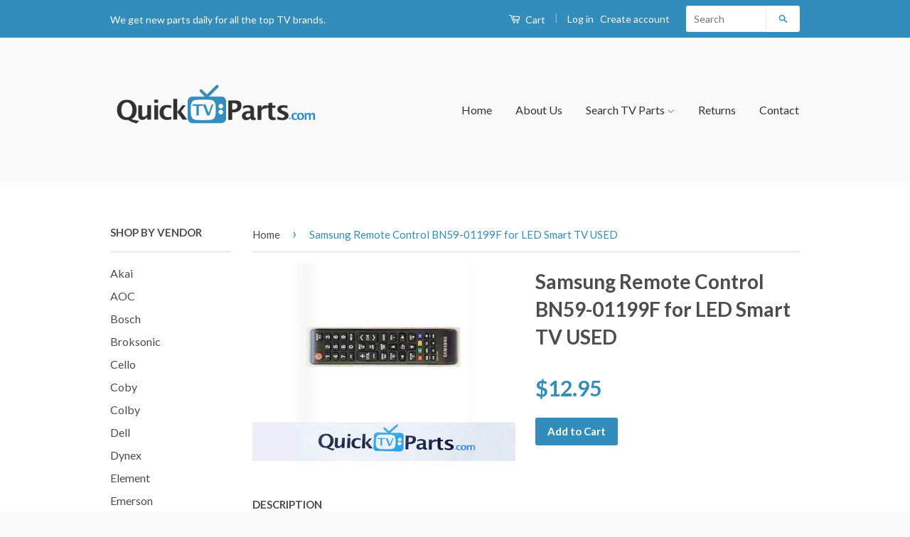

--- FILE ---
content_type: text/html; charset=utf-8
request_url: https://quicktvparts.com/products/samsung-un32j5205af-remote-control-bn59-01199f-for-led-smart-tv-used
body_size: 18610
content:
<!doctype html>
<!--[if lt IE 7]><html class="no-js lt-ie9 lt-ie8 lt-ie7" lang="en"> <![endif]-->
<!--[if IE 7]><html class="no-js lt-ie9 lt-ie8" lang="en"> <![endif]-->
<!--[if IE 8]><html class="no-js lt-ie9" lang="en"> <![endif]-->
<!--[if IE 9 ]><html class="ie9 no-js"> <![endif]-->
<!--[if (gt IE 9)|!(IE)]><!--> <html class="no-js"> <!--<![endif]-->
<head>

  <!-- Basic page needs ================================================== -->
  <meta charset="utf-8">
  <meta http-equiv="X-UA-Compatible" content="IE=edge,chrome=1">

  
  <link rel="shortcut icon" href="//quicktvparts.com/cdn/shop/t/3/assets/favicon.png?v=12132279231580090761649529396" type="image/png" />
  

  <!-- Title and description ================================================== -->
  <title>
  Samsung Remote Control BN59-01199F for LED Smart TV USED &ndash; QuickTVParts.com
  </title>
  
  
  <meta name="description" content="Samsung UN32J5205AF Remote Control BN59-01199F for LED Smart TV   UN32J5205AFXZA    UN40J6200AFXZA    UN48J6200AFXZA    UN50J6200AFXZA    UN55J620DAFXZA    UN55J6200AFXZA    UN55J6201AFXZA    UN60J620DAFXZA    UN60J6200AF/XZC    UN60J6200AFXZA    UN65J620DAFXZA    UN65J6200AFXZA ITEM IS USED">
  
  
  <!-- Social Meta Tags ================================================== -->
  

  <meta property="og:type" content="product">
  <meta property="og:title" content="Samsung Remote Control BN59-01199F for LED Smart TV USED">
  <meta property="og:url" content="https://quicktvparts.com/products/samsung-un32j5205af-remote-control-bn59-01199f-for-led-smart-tv-used">
  
  <meta property="og:image" content="http://quicktvparts.com/cdn/shop/products/120_83271603-7344-4a68-8b08-444744bab47b_grande.jpg?v=1759972533">
  <meta property="og:image:secure_url" content="https://quicktvparts.com/cdn/shop/products/120_83271603-7344-4a68-8b08-444744bab47b_grande.jpg?v=1759972533">
  
  <meta property="og:price:amount" content="12.95">
  <meta property="og:price:currency" content="USD">



  <meta property="og:description" content="Samsung UN32J5205AF Remote Control BN59-01199F for LED Smart TV   UN32J5205AFXZA    UN40J6200AFXZA    UN48J6200AFXZA    UN50J6200AFXZA    UN55J620DAFXZA    UN55J6200AFXZA    UN55J6201AFXZA    UN60J620DAFXZA    UN60J6200AF/XZC    UN60J6200AFXZA    UN65J620DAFXZA    UN65J6200AFXZA ITEM IS USED">


<meta property="og:site_name" content="QuickTVParts.com">




  <meta name="twitter:card" content="summary">



  <meta name="twitter:title" content="Samsung Remote Control BN59-01199F for LED Smart TV USED">
  <meta name="twitter:description" content="Samsung UN32J5205AF Remote Control 
BN59-01199F for LED Smart TV 
 
UN32J5205AFXZA    UN40J6200AFXZA    UN48J6200AFXZA    UN50J6200AFXZA    UN55J620DAFXZA    UN55J6200AFXZA    UN55J6201AFXZA    UN60J6">
  <meta name="twitter:image" content="https://quicktvparts.com/cdn/shop/products/120_83271603-7344-4a68-8b08-444744bab47b_large.jpg?v=1759972533">
  <meta name="twitter:image:width" content="480">
  <meta name="twitter:image:height" content="480">



  <!-- Helpers ================================================== -->
  <link rel="canonical" href="https://quicktvparts.com/products/samsung-un32j5205af-remote-control-bn59-01199f-for-led-smart-tv-used">
  <meta name="viewport" content="width=device-width,initial-scale=1">
  <meta name="theme-color" content="#338dbc">

  
  <!-- Ajaxify Cart Plugin ================================================== -->
  <link href="//quicktvparts.com/cdn/shop/t/3/assets/ajaxify.scss.css?v=77820539487846778471649529459" rel="stylesheet" type="text/css" media="all" />
  

  <!-- CSS ================================================== -->
  <link href="//quicktvparts.com/cdn/shop/t/3/assets/timber.scss.css?v=84362760388441085241676565825" rel="stylesheet" type="text/css" media="all" />
  <link href="//quicktvparts.com/cdn/shop/t/3/assets/theme.scss.css?v=151346741974894236131676565825" rel="stylesheet" type="text/css" media="all" />

  
  
  
  <link href="//fonts.googleapis.com/css?family=Lato:400,700" rel="stylesheet" type="text/css" media="all" />


  



  <!-- Header hook for plugins ================================================== -->
  <script>window.performance && window.performance.mark && window.performance.mark('shopify.content_for_header.start');</script><meta id="shopify-digital-wallet" name="shopify-digital-wallet" content="/13950183/digital_wallets/dialog">
<meta name="shopify-checkout-api-token" content="f57ed3a946f5fe5051f3eb2c32a05930">
<meta id="in-context-paypal-metadata" data-shop-id="13950183" data-venmo-supported="false" data-environment="production" data-locale="en_US" data-paypal-v4="true" data-currency="USD">
<link rel="alternate" type="application/json+oembed" href="https://quicktvparts.com/products/samsung-un32j5205af-remote-control-bn59-01199f-for-led-smart-tv-used.oembed">
<script async="async" src="/checkouts/internal/preloads.js?locale=en-US"></script>
<link rel="preconnect" href="https://shop.app" crossorigin="anonymous">
<script async="async" src="https://shop.app/checkouts/internal/preloads.js?locale=en-US&shop_id=13950183" crossorigin="anonymous"></script>
<script id="apple-pay-shop-capabilities" type="application/json">{"shopId":13950183,"countryCode":"US","currencyCode":"USD","merchantCapabilities":["supports3DS"],"merchantId":"gid:\/\/shopify\/Shop\/13950183","merchantName":"QuickTVParts.com","requiredBillingContactFields":["postalAddress","email","phone"],"requiredShippingContactFields":["postalAddress","email","phone"],"shippingType":"shipping","supportedNetworks":["visa","masterCard","amex","discover","elo","jcb"],"total":{"type":"pending","label":"QuickTVParts.com","amount":"1.00"},"shopifyPaymentsEnabled":true,"supportsSubscriptions":true}</script>
<script id="shopify-features" type="application/json">{"accessToken":"f57ed3a946f5fe5051f3eb2c32a05930","betas":["rich-media-storefront-analytics"],"domain":"quicktvparts.com","predictiveSearch":true,"shopId":13950183,"locale":"en"}</script>
<script>var Shopify = Shopify || {};
Shopify.shop = "quick-tv-parts.myshopify.com";
Shopify.locale = "en";
Shopify.currency = {"active":"USD","rate":"1.0"};
Shopify.country = "US";
Shopify.theme = {"name":"Classic with Installments message","id":121577635907,"schema_name":null,"schema_version":null,"theme_store_id":721,"role":"main"};
Shopify.theme.handle = "null";
Shopify.theme.style = {"id":null,"handle":null};
Shopify.cdnHost = "quicktvparts.com/cdn";
Shopify.routes = Shopify.routes || {};
Shopify.routes.root = "/";</script>
<script type="module">!function(o){(o.Shopify=o.Shopify||{}).modules=!0}(window);</script>
<script>!function(o){function n(){var o=[];function n(){o.push(Array.prototype.slice.apply(arguments))}return n.q=o,n}var t=o.Shopify=o.Shopify||{};t.loadFeatures=n(),t.autoloadFeatures=n()}(window);</script>
<script>
  window.ShopifyPay = window.ShopifyPay || {};
  window.ShopifyPay.apiHost = "shop.app\/pay";
  window.ShopifyPay.redirectState = null;
</script>
<script id="shop-js-analytics" type="application/json">{"pageType":"product"}</script>
<script defer="defer" async type="module" src="//quicktvparts.com/cdn/shopifycloud/shop-js/modules/v2/client.init-shop-cart-sync_BN7fPSNr.en.esm.js"></script>
<script defer="defer" async type="module" src="//quicktvparts.com/cdn/shopifycloud/shop-js/modules/v2/chunk.common_Cbph3Kss.esm.js"></script>
<script defer="defer" async type="module" src="//quicktvparts.com/cdn/shopifycloud/shop-js/modules/v2/chunk.modal_DKumMAJ1.esm.js"></script>
<script type="module">
  await import("//quicktvparts.com/cdn/shopifycloud/shop-js/modules/v2/client.init-shop-cart-sync_BN7fPSNr.en.esm.js");
await import("//quicktvparts.com/cdn/shopifycloud/shop-js/modules/v2/chunk.common_Cbph3Kss.esm.js");
await import("//quicktvparts.com/cdn/shopifycloud/shop-js/modules/v2/chunk.modal_DKumMAJ1.esm.js");

  window.Shopify.SignInWithShop?.initShopCartSync?.({"fedCMEnabled":true,"windoidEnabled":true});

</script>
<script>
  window.Shopify = window.Shopify || {};
  if (!window.Shopify.featureAssets) window.Shopify.featureAssets = {};
  window.Shopify.featureAssets['shop-js'] = {"shop-cart-sync":["modules/v2/client.shop-cart-sync_CJVUk8Jm.en.esm.js","modules/v2/chunk.common_Cbph3Kss.esm.js","modules/v2/chunk.modal_DKumMAJ1.esm.js"],"init-fed-cm":["modules/v2/client.init-fed-cm_7Fvt41F4.en.esm.js","modules/v2/chunk.common_Cbph3Kss.esm.js","modules/v2/chunk.modal_DKumMAJ1.esm.js"],"init-shop-email-lookup-coordinator":["modules/v2/client.init-shop-email-lookup-coordinator_Cc088_bR.en.esm.js","modules/v2/chunk.common_Cbph3Kss.esm.js","modules/v2/chunk.modal_DKumMAJ1.esm.js"],"init-windoid":["modules/v2/client.init-windoid_hPopwJRj.en.esm.js","modules/v2/chunk.common_Cbph3Kss.esm.js","modules/v2/chunk.modal_DKumMAJ1.esm.js"],"shop-button":["modules/v2/client.shop-button_B0jaPSNF.en.esm.js","modules/v2/chunk.common_Cbph3Kss.esm.js","modules/v2/chunk.modal_DKumMAJ1.esm.js"],"shop-cash-offers":["modules/v2/client.shop-cash-offers_DPIskqss.en.esm.js","modules/v2/chunk.common_Cbph3Kss.esm.js","modules/v2/chunk.modal_DKumMAJ1.esm.js"],"shop-toast-manager":["modules/v2/client.shop-toast-manager_CK7RT69O.en.esm.js","modules/v2/chunk.common_Cbph3Kss.esm.js","modules/v2/chunk.modal_DKumMAJ1.esm.js"],"init-shop-cart-sync":["modules/v2/client.init-shop-cart-sync_BN7fPSNr.en.esm.js","modules/v2/chunk.common_Cbph3Kss.esm.js","modules/v2/chunk.modal_DKumMAJ1.esm.js"],"init-customer-accounts-sign-up":["modules/v2/client.init-customer-accounts-sign-up_CfPf4CXf.en.esm.js","modules/v2/client.shop-login-button_DeIztwXF.en.esm.js","modules/v2/chunk.common_Cbph3Kss.esm.js","modules/v2/chunk.modal_DKumMAJ1.esm.js"],"pay-button":["modules/v2/client.pay-button_CgIwFSYN.en.esm.js","modules/v2/chunk.common_Cbph3Kss.esm.js","modules/v2/chunk.modal_DKumMAJ1.esm.js"],"init-customer-accounts":["modules/v2/client.init-customer-accounts_DQ3x16JI.en.esm.js","modules/v2/client.shop-login-button_DeIztwXF.en.esm.js","modules/v2/chunk.common_Cbph3Kss.esm.js","modules/v2/chunk.modal_DKumMAJ1.esm.js"],"avatar":["modules/v2/client.avatar_BTnouDA3.en.esm.js"],"init-shop-for-new-customer-accounts":["modules/v2/client.init-shop-for-new-customer-accounts_CsZy_esa.en.esm.js","modules/v2/client.shop-login-button_DeIztwXF.en.esm.js","modules/v2/chunk.common_Cbph3Kss.esm.js","modules/v2/chunk.modal_DKumMAJ1.esm.js"],"shop-follow-button":["modules/v2/client.shop-follow-button_BRMJjgGd.en.esm.js","modules/v2/chunk.common_Cbph3Kss.esm.js","modules/v2/chunk.modal_DKumMAJ1.esm.js"],"checkout-modal":["modules/v2/client.checkout-modal_B9Drz_yf.en.esm.js","modules/v2/chunk.common_Cbph3Kss.esm.js","modules/v2/chunk.modal_DKumMAJ1.esm.js"],"shop-login-button":["modules/v2/client.shop-login-button_DeIztwXF.en.esm.js","modules/v2/chunk.common_Cbph3Kss.esm.js","modules/v2/chunk.modal_DKumMAJ1.esm.js"],"lead-capture":["modules/v2/client.lead-capture_DXYzFM3R.en.esm.js","modules/v2/chunk.common_Cbph3Kss.esm.js","modules/v2/chunk.modal_DKumMAJ1.esm.js"],"shop-login":["modules/v2/client.shop-login_CA5pJqmO.en.esm.js","modules/v2/chunk.common_Cbph3Kss.esm.js","modules/v2/chunk.modal_DKumMAJ1.esm.js"],"payment-terms":["modules/v2/client.payment-terms_BxzfvcZJ.en.esm.js","modules/v2/chunk.common_Cbph3Kss.esm.js","modules/v2/chunk.modal_DKumMAJ1.esm.js"]};
</script>
<script>(function() {
  var isLoaded = false;
  function asyncLoad() {
    if (isLoaded) return;
    isLoaded = true;
    var urls = ["https:\/\/widgetic.com\/sdk\/sdk.js?shop=quick-tv-parts.myshopify.com"];
    for (var i = 0; i < urls.length; i++) {
      var s = document.createElement('script');
      s.type = 'text/javascript';
      s.async = true;
      s.src = urls[i];
      var x = document.getElementsByTagName('script')[0];
      x.parentNode.insertBefore(s, x);
    }
  };
  if(window.attachEvent) {
    window.attachEvent('onload', asyncLoad);
  } else {
    window.addEventListener('load', asyncLoad, false);
  }
})();</script>
<script id="__st">var __st={"a":13950183,"offset":-18000,"reqid":"67fb9e07-b9a9-47ad-8472-9ce48e5abf64-1769823218","pageurl":"quicktvparts.com\/products\/samsung-un32j5205af-remote-control-bn59-01199f-for-led-smart-tv-used","u":"128951b6b9ae","p":"product","rtyp":"product","rid":8013851527};</script>
<script>window.ShopifyPaypalV4VisibilityTracking = true;</script>
<script id="captcha-bootstrap">!function(){'use strict';const t='contact',e='account',n='new_comment',o=[[t,t],['blogs',n],['comments',n],[t,'customer']],c=[[e,'customer_login'],[e,'guest_login'],[e,'recover_customer_password'],[e,'create_customer']],r=t=>t.map((([t,e])=>`form[action*='/${t}']:not([data-nocaptcha='true']) input[name='form_type'][value='${e}']`)).join(','),a=t=>()=>t?[...document.querySelectorAll(t)].map((t=>t.form)):[];function s(){const t=[...o],e=r(t);return a(e)}const i='password',u='form_key',d=['recaptcha-v3-token','g-recaptcha-response','h-captcha-response',i],f=()=>{try{return window.sessionStorage}catch{return}},m='__shopify_v',_=t=>t.elements[u];function p(t,e,n=!1){try{const o=window.sessionStorage,c=JSON.parse(o.getItem(e)),{data:r}=function(t){const{data:e,action:n}=t;return t[m]||n?{data:e,action:n}:{data:t,action:n}}(c);for(const[e,n]of Object.entries(r))t.elements[e]&&(t.elements[e].value=n);n&&o.removeItem(e)}catch(o){console.error('form repopulation failed',{error:o})}}const l='form_type',E='cptcha';function T(t){t.dataset[E]=!0}const w=window,h=w.document,L='Shopify',v='ce_forms',y='captcha';let A=!1;((t,e)=>{const n=(g='f06e6c50-85a8-45c8-87d0-21a2b65856fe',I='https://cdn.shopify.com/shopifycloud/storefront-forms-hcaptcha/ce_storefront_forms_captcha_hcaptcha.v1.5.2.iife.js',D={infoText:'Protected by hCaptcha',privacyText:'Privacy',termsText:'Terms'},(t,e,n)=>{const o=w[L][v],c=o.bindForm;if(c)return c(t,g,e,D).then(n);var r;o.q.push([[t,g,e,D],n]),r=I,A||(h.body.append(Object.assign(h.createElement('script'),{id:'captcha-provider',async:!0,src:r})),A=!0)});var g,I,D;w[L]=w[L]||{},w[L][v]=w[L][v]||{},w[L][v].q=[],w[L][y]=w[L][y]||{},w[L][y].protect=function(t,e){n(t,void 0,e),T(t)},Object.freeze(w[L][y]),function(t,e,n,w,h,L){const[v,y,A,g]=function(t,e,n){const i=e?o:[],u=t?c:[],d=[...i,...u],f=r(d),m=r(i),_=r(d.filter((([t,e])=>n.includes(e))));return[a(f),a(m),a(_),s()]}(w,h,L),I=t=>{const e=t.target;return e instanceof HTMLFormElement?e:e&&e.form},D=t=>v().includes(t);t.addEventListener('submit',(t=>{const e=I(t);if(!e)return;const n=D(e)&&!e.dataset.hcaptchaBound&&!e.dataset.recaptchaBound,o=_(e),c=g().includes(e)&&(!o||!o.value);(n||c)&&t.preventDefault(),c&&!n&&(function(t){try{if(!f())return;!function(t){const e=f();if(!e)return;const n=_(t);if(!n)return;const o=n.value;o&&e.removeItem(o)}(t);const e=Array.from(Array(32),(()=>Math.random().toString(36)[2])).join('');!function(t,e){_(t)||t.append(Object.assign(document.createElement('input'),{type:'hidden',name:u})),t.elements[u].value=e}(t,e),function(t,e){const n=f();if(!n)return;const o=[...t.querySelectorAll(`input[type='${i}']`)].map((({name:t})=>t)),c=[...d,...o],r={};for(const[a,s]of new FormData(t).entries())c.includes(a)||(r[a]=s);n.setItem(e,JSON.stringify({[m]:1,action:t.action,data:r}))}(t,e)}catch(e){console.error('failed to persist form',e)}}(e),e.submit())}));const S=(t,e)=>{t&&!t.dataset[E]&&(n(t,e.some((e=>e===t))),T(t))};for(const o of['focusin','change'])t.addEventListener(o,(t=>{const e=I(t);D(e)&&S(e,y())}));const B=e.get('form_key'),M=e.get(l),P=B&&M;t.addEventListener('DOMContentLoaded',(()=>{const t=y();if(P)for(const e of t)e.elements[l].value===M&&p(e,B);[...new Set([...A(),...v().filter((t=>'true'===t.dataset.shopifyCaptcha))])].forEach((e=>S(e,t)))}))}(h,new URLSearchParams(w.location.search),n,t,e,['guest_login'])})(!0,!0)}();</script>
<script integrity="sha256-4kQ18oKyAcykRKYeNunJcIwy7WH5gtpwJnB7kiuLZ1E=" data-source-attribution="shopify.loadfeatures" defer="defer" src="//quicktvparts.com/cdn/shopifycloud/storefront/assets/storefront/load_feature-a0a9edcb.js" crossorigin="anonymous"></script>
<script crossorigin="anonymous" defer="defer" src="//quicktvparts.com/cdn/shopifycloud/storefront/assets/shopify_pay/storefront-65b4c6d7.js?v=20250812"></script>
<script data-source-attribution="shopify.dynamic_checkout.dynamic.init">var Shopify=Shopify||{};Shopify.PaymentButton=Shopify.PaymentButton||{isStorefrontPortableWallets:!0,init:function(){window.Shopify.PaymentButton.init=function(){};var t=document.createElement("script");t.src="https://quicktvparts.com/cdn/shopifycloud/portable-wallets/latest/portable-wallets.en.js",t.type="module",document.head.appendChild(t)}};
</script>
<script data-source-attribution="shopify.dynamic_checkout.buyer_consent">
  function portableWalletsHideBuyerConsent(e){var t=document.getElementById("shopify-buyer-consent"),n=document.getElementById("shopify-subscription-policy-button");t&&n&&(t.classList.add("hidden"),t.setAttribute("aria-hidden","true"),n.removeEventListener("click",e))}function portableWalletsShowBuyerConsent(e){var t=document.getElementById("shopify-buyer-consent"),n=document.getElementById("shopify-subscription-policy-button");t&&n&&(t.classList.remove("hidden"),t.removeAttribute("aria-hidden"),n.addEventListener("click",e))}window.Shopify?.PaymentButton&&(window.Shopify.PaymentButton.hideBuyerConsent=portableWalletsHideBuyerConsent,window.Shopify.PaymentButton.showBuyerConsent=portableWalletsShowBuyerConsent);
</script>
<script data-source-attribution="shopify.dynamic_checkout.cart.bootstrap">document.addEventListener("DOMContentLoaded",(function(){function t(){return document.querySelector("shopify-accelerated-checkout-cart, shopify-accelerated-checkout")}if(t())Shopify.PaymentButton.init();else{new MutationObserver((function(e,n){t()&&(Shopify.PaymentButton.init(),n.disconnect())})).observe(document.body,{childList:!0,subtree:!0})}}));
</script>
<link id="shopify-accelerated-checkout-styles" rel="stylesheet" media="screen" href="https://quicktvparts.com/cdn/shopifycloud/portable-wallets/latest/accelerated-checkout-backwards-compat.css" crossorigin="anonymous">
<style id="shopify-accelerated-checkout-cart">
        #shopify-buyer-consent {
  margin-top: 1em;
  display: inline-block;
  width: 100%;
}

#shopify-buyer-consent.hidden {
  display: none;
}

#shopify-subscription-policy-button {
  background: none;
  border: none;
  padding: 0;
  text-decoration: underline;
  font-size: inherit;
  cursor: pointer;
}

#shopify-subscription-policy-button::before {
  box-shadow: none;
}

      </style>

<script>window.performance && window.performance.mark && window.performance.mark('shopify.content_for_header.end');</script>

  

<!--[if lt IE 9]>
<script src="//cdnjs.cloudflare.com/ajax/libs/html5shiv/3.7.2/html5shiv.min.js" type="text/javascript"></script>
<script src="//quicktvparts.com/cdn/shop/t/3/assets/respond.min.js?v=52248677837542619231649529429" type="text/javascript"></script>
<link href="//quicktvparts.com/cdn/shop/t/3/assets/respond-proxy.html" id="respond-proxy" rel="respond-proxy" />
<link href="//quicktvparts.com/search?q=306205ed10050a4fdc5c46cfe46a724b" id="respond-redirect" rel="respond-redirect" />
<script src="//quicktvparts.com/search?q=306205ed10050a4fdc5c46cfe46a724b" type="text/javascript"></script>
<![endif]-->



  <script src="//ajax.googleapis.com/ajax/libs/jquery/1.11.0/jquery.min.js" type="text/javascript"></script>
  <script src="//quicktvparts.com/cdn/shop/t/3/assets/modernizr.min.js?v=26620055551102246001649529420" type="text/javascript"></script>

  
  

<link href="https://monorail-edge.shopifysvc.com" rel="dns-prefetch">
<script>(function(){if ("sendBeacon" in navigator && "performance" in window) {try {var session_token_from_headers = performance.getEntriesByType('navigation')[0].serverTiming.find(x => x.name == '_s').description;} catch {var session_token_from_headers = undefined;}var session_cookie_matches = document.cookie.match(/_shopify_s=([^;]*)/);var session_token_from_cookie = session_cookie_matches && session_cookie_matches.length === 2 ? session_cookie_matches[1] : "";var session_token = session_token_from_headers || session_token_from_cookie || "";function handle_abandonment_event(e) {var entries = performance.getEntries().filter(function(entry) {return /monorail-edge.shopifysvc.com/.test(entry.name);});if (!window.abandonment_tracked && entries.length === 0) {window.abandonment_tracked = true;var currentMs = Date.now();var navigation_start = performance.timing.navigationStart;var payload = {shop_id: 13950183,url: window.location.href,navigation_start,duration: currentMs - navigation_start,session_token,page_type: "product"};window.navigator.sendBeacon("https://monorail-edge.shopifysvc.com/v1/produce", JSON.stringify({schema_id: "online_store_buyer_site_abandonment/1.1",payload: payload,metadata: {event_created_at_ms: currentMs,event_sent_at_ms: currentMs}}));}}window.addEventListener('pagehide', handle_abandonment_event);}}());</script>
<script id="web-pixels-manager-setup">(function e(e,d,r,n,o){if(void 0===o&&(o={}),!Boolean(null===(a=null===(i=window.Shopify)||void 0===i?void 0:i.analytics)||void 0===a?void 0:a.replayQueue)){var i,a;window.Shopify=window.Shopify||{};var t=window.Shopify;t.analytics=t.analytics||{};var s=t.analytics;s.replayQueue=[],s.publish=function(e,d,r){return s.replayQueue.push([e,d,r]),!0};try{self.performance.mark("wpm:start")}catch(e){}var l=function(){var e={modern:/Edge?\/(1{2}[4-9]|1[2-9]\d|[2-9]\d{2}|\d{4,})\.\d+(\.\d+|)|Firefox\/(1{2}[4-9]|1[2-9]\d|[2-9]\d{2}|\d{4,})\.\d+(\.\d+|)|Chrom(ium|e)\/(9{2}|\d{3,})\.\d+(\.\d+|)|(Maci|X1{2}).+ Version\/(15\.\d+|(1[6-9]|[2-9]\d|\d{3,})\.\d+)([,.]\d+|)( \(\w+\)|)( Mobile\/\w+|) Safari\/|Chrome.+OPR\/(9{2}|\d{3,})\.\d+\.\d+|(CPU[ +]OS|iPhone[ +]OS|CPU[ +]iPhone|CPU IPhone OS|CPU iPad OS)[ +]+(15[._]\d+|(1[6-9]|[2-9]\d|\d{3,})[._]\d+)([._]\d+|)|Android:?[ /-](13[3-9]|1[4-9]\d|[2-9]\d{2}|\d{4,})(\.\d+|)(\.\d+|)|Android.+Firefox\/(13[5-9]|1[4-9]\d|[2-9]\d{2}|\d{4,})\.\d+(\.\d+|)|Android.+Chrom(ium|e)\/(13[3-9]|1[4-9]\d|[2-9]\d{2}|\d{4,})\.\d+(\.\d+|)|SamsungBrowser\/([2-9]\d|\d{3,})\.\d+/,legacy:/Edge?\/(1[6-9]|[2-9]\d|\d{3,})\.\d+(\.\d+|)|Firefox\/(5[4-9]|[6-9]\d|\d{3,})\.\d+(\.\d+|)|Chrom(ium|e)\/(5[1-9]|[6-9]\d|\d{3,})\.\d+(\.\d+|)([\d.]+$|.*Safari\/(?![\d.]+ Edge\/[\d.]+$))|(Maci|X1{2}).+ Version\/(10\.\d+|(1[1-9]|[2-9]\d|\d{3,})\.\d+)([,.]\d+|)( \(\w+\)|)( Mobile\/\w+|) Safari\/|Chrome.+OPR\/(3[89]|[4-9]\d|\d{3,})\.\d+\.\d+|(CPU[ +]OS|iPhone[ +]OS|CPU[ +]iPhone|CPU IPhone OS|CPU iPad OS)[ +]+(10[._]\d+|(1[1-9]|[2-9]\d|\d{3,})[._]\d+)([._]\d+|)|Android:?[ /-](13[3-9]|1[4-9]\d|[2-9]\d{2}|\d{4,})(\.\d+|)(\.\d+|)|Mobile Safari.+OPR\/([89]\d|\d{3,})\.\d+\.\d+|Android.+Firefox\/(13[5-9]|1[4-9]\d|[2-9]\d{2}|\d{4,})\.\d+(\.\d+|)|Android.+Chrom(ium|e)\/(13[3-9]|1[4-9]\d|[2-9]\d{2}|\d{4,})\.\d+(\.\d+|)|Android.+(UC? ?Browser|UCWEB|U3)[ /]?(15\.([5-9]|\d{2,})|(1[6-9]|[2-9]\d|\d{3,})\.\d+)\.\d+|SamsungBrowser\/(5\.\d+|([6-9]|\d{2,})\.\d+)|Android.+MQ{2}Browser\/(14(\.(9|\d{2,})|)|(1[5-9]|[2-9]\d|\d{3,})(\.\d+|))(\.\d+|)|K[Aa][Ii]OS\/(3\.\d+|([4-9]|\d{2,})\.\d+)(\.\d+|)/},d=e.modern,r=e.legacy,n=navigator.userAgent;return n.match(d)?"modern":n.match(r)?"legacy":"unknown"}(),u="modern"===l?"modern":"legacy",c=(null!=n?n:{modern:"",legacy:""})[u],f=function(e){return[e.baseUrl,"/wpm","/b",e.hashVersion,"modern"===e.buildTarget?"m":"l",".js"].join("")}({baseUrl:d,hashVersion:r,buildTarget:u}),m=function(e){var d=e.version,r=e.bundleTarget,n=e.surface,o=e.pageUrl,i=e.monorailEndpoint;return{emit:function(e){var a=e.status,t=e.errorMsg,s=(new Date).getTime(),l=JSON.stringify({metadata:{event_sent_at_ms:s},events:[{schema_id:"web_pixels_manager_load/3.1",payload:{version:d,bundle_target:r,page_url:o,status:a,surface:n,error_msg:t},metadata:{event_created_at_ms:s}}]});if(!i)return console&&console.warn&&console.warn("[Web Pixels Manager] No Monorail endpoint provided, skipping logging."),!1;try{return self.navigator.sendBeacon.bind(self.navigator)(i,l)}catch(e){}var u=new XMLHttpRequest;try{return u.open("POST",i,!0),u.setRequestHeader("Content-Type","text/plain"),u.send(l),!0}catch(e){return console&&console.warn&&console.warn("[Web Pixels Manager] Got an unhandled error while logging to Monorail."),!1}}}}({version:r,bundleTarget:l,surface:e.surface,pageUrl:self.location.href,monorailEndpoint:e.monorailEndpoint});try{o.browserTarget=l,function(e){var d=e.src,r=e.async,n=void 0===r||r,o=e.onload,i=e.onerror,a=e.sri,t=e.scriptDataAttributes,s=void 0===t?{}:t,l=document.createElement("script"),u=document.querySelector("head"),c=document.querySelector("body");if(l.async=n,l.src=d,a&&(l.integrity=a,l.crossOrigin="anonymous"),s)for(var f in s)if(Object.prototype.hasOwnProperty.call(s,f))try{l.dataset[f]=s[f]}catch(e){}if(o&&l.addEventListener("load",o),i&&l.addEventListener("error",i),u)u.appendChild(l);else{if(!c)throw new Error("Did not find a head or body element to append the script");c.appendChild(l)}}({src:f,async:!0,onload:function(){if(!function(){var e,d;return Boolean(null===(d=null===(e=window.Shopify)||void 0===e?void 0:e.analytics)||void 0===d?void 0:d.initialized)}()){var d=window.webPixelsManager.init(e)||void 0;if(d){var r=window.Shopify.analytics;r.replayQueue.forEach((function(e){var r=e[0],n=e[1],o=e[2];d.publishCustomEvent(r,n,o)})),r.replayQueue=[],r.publish=d.publishCustomEvent,r.visitor=d.visitor,r.initialized=!0}}},onerror:function(){return m.emit({status:"failed",errorMsg:"".concat(f," has failed to load")})},sri:function(e){var d=/^sha384-[A-Za-z0-9+/=]+$/;return"string"==typeof e&&d.test(e)}(c)?c:"",scriptDataAttributes:o}),m.emit({status:"loading"})}catch(e){m.emit({status:"failed",errorMsg:(null==e?void 0:e.message)||"Unknown error"})}}})({shopId: 13950183,storefrontBaseUrl: "https://quicktvparts.com",extensionsBaseUrl: "https://extensions.shopifycdn.com/cdn/shopifycloud/web-pixels-manager",monorailEndpoint: "https://monorail-edge.shopifysvc.com/unstable/produce_batch",surface: "storefront-renderer",enabledBetaFlags: ["2dca8a86"],webPixelsConfigList: [{"id":"397606979","configuration":"{\"config\":\"{\\\"pixel_id\\\":\\\"G-BBJ7KMX15Q\\\",\\\"gtag_events\\\":[{\\\"type\\\":\\\"purchase\\\",\\\"action_label\\\":\\\"G-BBJ7KMX15Q\\\"},{\\\"type\\\":\\\"page_view\\\",\\\"action_label\\\":\\\"G-BBJ7KMX15Q\\\"},{\\\"type\\\":\\\"view_item\\\",\\\"action_label\\\":\\\"G-BBJ7KMX15Q\\\"},{\\\"type\\\":\\\"search\\\",\\\"action_label\\\":\\\"G-BBJ7KMX15Q\\\"},{\\\"type\\\":\\\"add_to_cart\\\",\\\"action_label\\\":\\\"G-BBJ7KMX15Q\\\"},{\\\"type\\\":\\\"begin_checkout\\\",\\\"action_label\\\":\\\"G-BBJ7KMX15Q\\\"},{\\\"type\\\":\\\"add_payment_info\\\",\\\"action_label\\\":\\\"G-BBJ7KMX15Q\\\"}],\\\"enable_monitoring_mode\\\":false}\"}","eventPayloadVersion":"v1","runtimeContext":"OPEN","scriptVersion":"b2a88bafab3e21179ed38636efcd8a93","type":"APP","apiClientId":1780363,"privacyPurposes":[],"dataSharingAdjustments":{"protectedCustomerApprovalScopes":["read_customer_address","read_customer_email","read_customer_name","read_customer_personal_data","read_customer_phone"]}},{"id":"shopify-app-pixel","configuration":"{}","eventPayloadVersion":"v1","runtimeContext":"STRICT","scriptVersion":"0450","apiClientId":"shopify-pixel","type":"APP","privacyPurposes":["ANALYTICS","MARKETING"]},{"id":"shopify-custom-pixel","eventPayloadVersion":"v1","runtimeContext":"LAX","scriptVersion":"0450","apiClientId":"shopify-pixel","type":"CUSTOM","privacyPurposes":["ANALYTICS","MARKETING"]}],isMerchantRequest: false,initData: {"shop":{"name":"QuickTVParts.com","paymentSettings":{"currencyCode":"USD"},"myshopifyDomain":"quick-tv-parts.myshopify.com","countryCode":"US","storefrontUrl":"https:\/\/quicktvparts.com"},"customer":null,"cart":null,"checkout":null,"productVariants":[{"price":{"amount":12.95,"currencyCode":"USD"},"product":{"title":"Samsung Remote Control BN59-01199F for LED Smart TV USED","vendor":"Samsung","id":"8013851527","untranslatedTitle":"Samsung Remote Control BN59-01199F for LED Smart TV USED","url":"\/products\/samsung-un32j5205af-remote-control-bn59-01199f-for-led-smart-tv-used","type":"Remote Controls"},"id":"25398936775","image":{"src":"\/\/quicktvparts.com\/cdn\/shop\/products\/120_83271603-7344-4a68-8b08-444744bab47b.jpg?v=1759972533"},"sku":null,"title":"Default Title","untranslatedTitle":"Default Title"}],"purchasingCompany":null},},"https://quicktvparts.com/cdn","1d2a099fw23dfb22ep557258f5m7a2edbae",{"modern":"","legacy":""},{"shopId":"13950183","storefrontBaseUrl":"https:\/\/quicktvparts.com","extensionBaseUrl":"https:\/\/extensions.shopifycdn.com\/cdn\/shopifycloud\/web-pixels-manager","surface":"storefront-renderer","enabledBetaFlags":"[\"2dca8a86\"]","isMerchantRequest":"false","hashVersion":"1d2a099fw23dfb22ep557258f5m7a2edbae","publish":"custom","events":"[[\"page_viewed\",{}],[\"product_viewed\",{\"productVariant\":{\"price\":{\"amount\":12.95,\"currencyCode\":\"USD\"},\"product\":{\"title\":\"Samsung Remote Control BN59-01199F for LED Smart TV USED\",\"vendor\":\"Samsung\",\"id\":\"8013851527\",\"untranslatedTitle\":\"Samsung Remote Control BN59-01199F for LED Smart TV USED\",\"url\":\"\/products\/samsung-un32j5205af-remote-control-bn59-01199f-for-led-smart-tv-used\",\"type\":\"Remote Controls\"},\"id\":\"25398936775\",\"image\":{\"src\":\"\/\/quicktvparts.com\/cdn\/shop\/products\/120_83271603-7344-4a68-8b08-444744bab47b.jpg?v=1759972533\"},\"sku\":null,\"title\":\"Default Title\",\"untranslatedTitle\":\"Default Title\"}}]]"});</script><script>
  window.ShopifyAnalytics = window.ShopifyAnalytics || {};
  window.ShopifyAnalytics.meta = window.ShopifyAnalytics.meta || {};
  window.ShopifyAnalytics.meta.currency = 'USD';
  var meta = {"product":{"id":8013851527,"gid":"gid:\/\/shopify\/Product\/8013851527","vendor":"Samsung","type":"Remote Controls","handle":"samsung-un32j5205af-remote-control-bn59-01199f-for-led-smart-tv-used","variants":[{"id":25398936775,"price":1295,"name":"Samsung Remote Control BN59-01199F for LED Smart TV USED","public_title":null,"sku":null}],"remote":false},"page":{"pageType":"product","resourceType":"product","resourceId":8013851527,"requestId":"67fb9e07-b9a9-47ad-8472-9ce48e5abf64-1769823218"}};
  for (var attr in meta) {
    window.ShopifyAnalytics.meta[attr] = meta[attr];
  }
</script>
<script class="analytics">
  (function () {
    var customDocumentWrite = function(content) {
      var jquery = null;

      if (window.jQuery) {
        jquery = window.jQuery;
      } else if (window.Checkout && window.Checkout.$) {
        jquery = window.Checkout.$;
      }

      if (jquery) {
        jquery('body').append(content);
      }
    };

    var hasLoggedConversion = function(token) {
      if (token) {
        return document.cookie.indexOf('loggedConversion=' + token) !== -1;
      }
      return false;
    }

    var setCookieIfConversion = function(token) {
      if (token) {
        var twoMonthsFromNow = new Date(Date.now());
        twoMonthsFromNow.setMonth(twoMonthsFromNow.getMonth() + 2);

        document.cookie = 'loggedConversion=' + token + '; expires=' + twoMonthsFromNow;
      }
    }

    var trekkie = window.ShopifyAnalytics.lib = window.trekkie = window.trekkie || [];
    if (trekkie.integrations) {
      return;
    }
    trekkie.methods = [
      'identify',
      'page',
      'ready',
      'track',
      'trackForm',
      'trackLink'
    ];
    trekkie.factory = function(method) {
      return function() {
        var args = Array.prototype.slice.call(arguments);
        args.unshift(method);
        trekkie.push(args);
        return trekkie;
      };
    };
    for (var i = 0; i < trekkie.methods.length; i++) {
      var key = trekkie.methods[i];
      trekkie[key] = trekkie.factory(key);
    }
    trekkie.load = function(config) {
      trekkie.config = config || {};
      trekkie.config.initialDocumentCookie = document.cookie;
      var first = document.getElementsByTagName('script')[0];
      var script = document.createElement('script');
      script.type = 'text/javascript';
      script.onerror = function(e) {
        var scriptFallback = document.createElement('script');
        scriptFallback.type = 'text/javascript';
        scriptFallback.onerror = function(error) {
                var Monorail = {
      produce: function produce(monorailDomain, schemaId, payload) {
        var currentMs = new Date().getTime();
        var event = {
          schema_id: schemaId,
          payload: payload,
          metadata: {
            event_created_at_ms: currentMs,
            event_sent_at_ms: currentMs
          }
        };
        return Monorail.sendRequest("https://" + monorailDomain + "/v1/produce", JSON.stringify(event));
      },
      sendRequest: function sendRequest(endpointUrl, payload) {
        // Try the sendBeacon API
        if (window && window.navigator && typeof window.navigator.sendBeacon === 'function' && typeof window.Blob === 'function' && !Monorail.isIos12()) {
          var blobData = new window.Blob([payload], {
            type: 'text/plain'
          });

          if (window.navigator.sendBeacon(endpointUrl, blobData)) {
            return true;
          } // sendBeacon was not successful

        } // XHR beacon

        var xhr = new XMLHttpRequest();

        try {
          xhr.open('POST', endpointUrl);
          xhr.setRequestHeader('Content-Type', 'text/plain');
          xhr.send(payload);
        } catch (e) {
          console.log(e);
        }

        return false;
      },
      isIos12: function isIos12() {
        return window.navigator.userAgent.lastIndexOf('iPhone; CPU iPhone OS 12_') !== -1 || window.navigator.userAgent.lastIndexOf('iPad; CPU OS 12_') !== -1;
      }
    };
    Monorail.produce('monorail-edge.shopifysvc.com',
      'trekkie_storefront_load_errors/1.1',
      {shop_id: 13950183,
      theme_id: 121577635907,
      app_name: "storefront",
      context_url: window.location.href,
      source_url: "//quicktvparts.com/cdn/s/trekkie.storefront.c59ea00e0474b293ae6629561379568a2d7c4bba.min.js"});

        };
        scriptFallback.async = true;
        scriptFallback.src = '//quicktvparts.com/cdn/s/trekkie.storefront.c59ea00e0474b293ae6629561379568a2d7c4bba.min.js';
        first.parentNode.insertBefore(scriptFallback, first);
      };
      script.async = true;
      script.src = '//quicktvparts.com/cdn/s/trekkie.storefront.c59ea00e0474b293ae6629561379568a2d7c4bba.min.js';
      first.parentNode.insertBefore(script, first);
    };
    trekkie.load(
      {"Trekkie":{"appName":"storefront","development":false,"defaultAttributes":{"shopId":13950183,"isMerchantRequest":null,"themeId":121577635907,"themeCityHash":"15230973834595085342","contentLanguage":"en","currency":"USD","eventMetadataId":"297f0142-a4c5-45aa-9577-37cb9829ffd4"},"isServerSideCookieWritingEnabled":true,"monorailRegion":"shop_domain","enabledBetaFlags":["65f19447","b5387b81"]},"Session Attribution":{},"S2S":{"facebookCapiEnabled":false,"source":"trekkie-storefront-renderer","apiClientId":580111}}
    );

    var loaded = false;
    trekkie.ready(function() {
      if (loaded) return;
      loaded = true;

      window.ShopifyAnalytics.lib = window.trekkie;

      var originalDocumentWrite = document.write;
      document.write = customDocumentWrite;
      try { window.ShopifyAnalytics.merchantGoogleAnalytics.call(this); } catch(error) {};
      document.write = originalDocumentWrite;

      window.ShopifyAnalytics.lib.page(null,{"pageType":"product","resourceType":"product","resourceId":8013851527,"requestId":"67fb9e07-b9a9-47ad-8472-9ce48e5abf64-1769823218","shopifyEmitted":true});

      var match = window.location.pathname.match(/checkouts\/(.+)\/(thank_you|post_purchase)/)
      var token = match? match[1]: undefined;
      if (!hasLoggedConversion(token)) {
        setCookieIfConversion(token);
        window.ShopifyAnalytics.lib.track("Viewed Product",{"currency":"USD","variantId":25398936775,"productId":8013851527,"productGid":"gid:\/\/shopify\/Product\/8013851527","name":"Samsung Remote Control BN59-01199F for LED Smart TV USED","price":"12.95","sku":null,"brand":"Samsung","variant":null,"category":"Remote Controls","nonInteraction":true,"remote":false},undefined,undefined,{"shopifyEmitted":true});
      window.ShopifyAnalytics.lib.track("monorail:\/\/trekkie_storefront_viewed_product\/1.1",{"currency":"USD","variantId":25398936775,"productId":8013851527,"productGid":"gid:\/\/shopify\/Product\/8013851527","name":"Samsung Remote Control BN59-01199F for LED Smart TV USED","price":"12.95","sku":null,"brand":"Samsung","variant":null,"category":"Remote Controls","nonInteraction":true,"remote":false,"referer":"https:\/\/quicktvparts.com\/products\/samsung-un32j5205af-remote-control-bn59-01199f-for-led-smart-tv-used"});
      }
    });


        var eventsListenerScript = document.createElement('script');
        eventsListenerScript.async = true;
        eventsListenerScript.src = "//quicktvparts.com/cdn/shopifycloud/storefront/assets/shop_events_listener-3da45d37.js";
        document.getElementsByTagName('head')[0].appendChild(eventsListenerScript);

})();</script>
  <script>
  if (!window.ga || (window.ga && typeof window.ga !== 'function')) {
    window.ga = function ga() {
      (window.ga.q = window.ga.q || []).push(arguments);
      if (window.Shopify && window.Shopify.analytics && typeof window.Shopify.analytics.publish === 'function') {
        window.Shopify.analytics.publish("ga_stub_called", {}, {sendTo: "google_osp_migration"});
      }
      console.error("Shopify's Google Analytics stub called with:", Array.from(arguments), "\nSee https://help.shopify.com/manual/promoting-marketing/pixels/pixel-migration#google for more information.");
    };
    if (window.Shopify && window.Shopify.analytics && typeof window.Shopify.analytics.publish === 'function') {
      window.Shopify.analytics.publish("ga_stub_initialized", {}, {sendTo: "google_osp_migration"});
    }
  }
</script>
<script
  defer
  src="https://quicktvparts.com/cdn/shopifycloud/perf-kit/shopify-perf-kit-3.1.0.min.js"
  data-application="storefront-renderer"
  data-shop-id="13950183"
  data-render-region="gcp-us-central1"
  data-page-type="product"
  data-theme-instance-id="121577635907"
  data-theme-name=""
  data-theme-version=""
  data-monorail-region="shop_domain"
  data-resource-timing-sampling-rate="10"
  data-shs="true"
  data-shs-beacon="true"
  data-shs-export-with-fetch="true"
  data-shs-logs-sample-rate="1"
  data-shs-beacon-endpoint="https://quicktvparts.com/api/collect"
></script>
</head>

<body id="samsung-remote-control-bn59-01199f-for-led-smart-tv-used" class="template-product" >

  <div class="header-bar">
  <div class="wrapper medium-down--hide">
    <div class="large--display-table">
      <div class="header-bar__left large--display-table-cell">
        
          <div class="header-bar__module header-bar__message">
            We get new parts daily for all the top TV brands.
          </div>
        
      </div>

      <div class="header-bar__right large--display-table-cell">
        <div class="header-bar__module">
          <a href="/cart" class="cart-toggle">
            <span class="icon icon-cart header-bar__cart-icon" aria-hidden="true"></span>
            Cart
            <span class="cart-count header-bar__cart-count hidden-count">0</span>
          </a>
        </div>

        
          <span class="header-bar__sep" aria-hidden="true">|</span>
          <ul class="header-bar__module header-bar__module--list">
            
              <li>
                <a href="/account/login" id="customer_login_link">Log in</a>
              </li>
              <li>
                <a href="/account/register" id="customer_register_link">Create account</a>
              </li>
            
          </ul>
        
        
        
          <div class="header-bar__module header-bar__search">
            <form action="/search" method="get" class="input-group search-box" role="search">

<input type="search" name="q" value="" placeholder="Search" class="input-group-field" aria-label="Search">
<span class="input-group-btn">
<button type="submit" class="btn icon-fallback-text">
<span class="icon icon-search" aria-hidden="true"></span>
<span class="fallback-text">Search</span>
</button>
</span>
</form>
          </div>
        

      </div>
    </div>
  </div>
  <div class="wrapper large--hide">
    <button type="button" class="mobile-nav-trigger" id="MobileNavTrigger">
      <span class="icon icon-hamburger" aria-hidden="true"></span>
      Menu
    </button>
    <a href="/cart" class="cart-toggle mobile-cart-toggle">
      <span class="icon icon-cart header-bar__cart-icon" aria-hidden="true"></span>
      Cart <span class="cart-count hidden-count">0</span>
    </a>
  </div>
  <ul id="MobileNav" class="mobile-nav large--hide">
  
  
  
  <li class="mobile-nav__link" aria-haspopup="true">
    
      <a href="/" class="mobile-nav">
        Home
      </a>
    
  </li>
  
  
  <li class="mobile-nav__link" aria-haspopup="true">
    
      <a href="/pages/about-us" class="mobile-nav">
        About Us
      </a>
    
  </li>
  
  
  <li class="mobile-nav__link" aria-haspopup="true">
    
      <a href="/search" class="mobile-nav__sublist-trigger">
        Search TV Parts
        <span class="icon-fallback-text mobile-nav__sublist-expand">
  <span class="icon icon-plus" aria-hidden="true"></span>
  <span class="fallback-text">+</span>
</span>
<span class="icon-fallback-text mobile-nav__sublist-contract">
  <span class="icon icon-minus" aria-hidden="true"></span>
  <span class="fallback-text">-</span>
</span>
      </a>
      <ul class="mobile-nav__sublist">  
        
          <li class="mobile-nav__sublist-link">
            <a href="/pages/sony">Search Sony TV Parts</a>
          </li>
        
          <li class="mobile-nav__sublist-link">
            <a href="/pages/samsung">Search Samsung TV Parts</a>
          </li>
        
          <li class="mobile-nav__sublist-link">
            <a href="/pages/vizio">Search Vizio TV Parts</a>
          </li>
        
          <li class="mobile-nav__sublist-link">
            <a href="/search">Search All TV Parts</a>
          </li>
        
      </ul>
    
  </li>
  
  
  <li class="mobile-nav__link" aria-haspopup="true">
    
      <a href="/pages/returns" class="mobile-nav">
        Returns
      </a>
    
  </li>
  
  
  <li class="mobile-nav__link" aria-haspopup="true">
    
      <a href="/pages/contact" class="mobile-nav">
        Contact
      </a>
    
  </li>
  
  
    
      
      
      
      
      
    
      
      
      
      
      
    
      
      
      
      
      
    
      
      
      
      
      
    
      
      
      
      
      
    
    
    
    
    
      
      
      
      <li class="mobile-nav__link" aria-haspopup="true">
  <a href="#" class="mobile-nav__sublist-trigger">
    Shop by Brand
    <span class="icon-fallback-text mobile-nav__sublist-expand">
  <span class="icon icon-plus" aria-hidden="true"></span>
  <span class="fallback-text">+</span>
</span>
<span class="icon-fallback-text mobile-nav__sublist-contract">
  <span class="icon icon-minus" aria-hidden="true"></span>
  <span class="fallback-text">-</span>
</span>
  </a>
  <ul class="mobile-nav__sublist">
  
    
      <li class="mobile-nav__sublist-link">
        <a href="/collections/vendors?q=Acer">Acer</a>
      </li>
    
  
    
      <li class="mobile-nav__sublist-link">
        <a href="/collections/vendors?q=AKAI">AKAI</a>
      </li>
    
  
    
      <li class="mobile-nav__sublist-link">
        <a href="/collections/vendors?q=ALBATRON">ALBATRON</a>
      </li>
    
  
    
      <li class="mobile-nav__sublist-link">
        <a href="/collections/vendors?q=AOC">AOC</a>
      </li>
    
  
    
      <li class="mobile-nav__sublist-link">
        <a href="/collections/vendors?q=Apex">Apex</a>
      </li>
    
  
    
      <li class="mobile-nav__sublist-link">
        <a href="/collections/vendors?q=ATYME">ATYME</a>
      </li>
    
  
    
      <li class="mobile-nav__sublist-link">
        <a href="/collections/vendors?q=AUO">AUO</a>
      </li>
    
  
    
      <li class="mobile-nav__sublist-link">
        <a href="/collections/vendors?q=AVERA">AVERA</a>
      </li>
    
  
    
      <li class="mobile-nav__sublist-link">
        <a href="/collections/vendors?q=BOSE">BOSE</a>
      </li>
    
  
    
      <li class="mobile-nav__sublist-link">
        <a href="/collections/vendors?q=Broksonic">Broksonic</a>
      </li>
    
  
    
      <li class="mobile-nav__sublist-link">
        <a href="/collections/vendors?q=Cello">Cello</a>
      </li>
    
  
    
      <li class="mobile-nav__sublist-link">
        <a href="/collections/vendors?q=CMO">CMO</a>
      </li>
    
  
    
      <li class="mobile-nav__sublist-link">
        <a href="/collections/vendors?q=Coby">Coby</a>
      </li>
    
  
    
      <li class="mobile-nav__sublist-link">
        <a href="/collections/vendors?q=COLBY">COLBY</a>
      </li>
    
  
    
      <li class="mobile-nav__sublist-link">
        <a href="/collections/vendors?q=CRH">CRH</a>
      </li>
    
  
    
      <li class="mobile-nav__sublist-link">
        <a href="/collections/vendors?q=CUI">CUI</a>
      </li>
    
  
    
      <li class="mobile-nav__sublist-link">
        <a href="/collections/vendors?q=Curtis">Curtis</a>
      </li>
    
  
    
      <li class="mobile-nav__sublist-link">
        <a href="/collections/vendors?q=Darfon">Darfon</a>
      </li>
    
  
    
      <li class="mobile-nav__sublist-link">
        <a href="/collections/vendors?q=Dell">Dell</a>
      </li>
    
  
    
      <li class="mobile-nav__sublist-link">
        <a href="/collections/vendors?q=Denon">Denon</a>
      </li>
    
  
    
      <li class="mobile-nav__sublist-link">
        <a href="/collections/vendors?q=Dynascan">Dynascan</a>
      </li>
    
  
    
      <li class="mobile-nav__sublist-link">
        <a href="/collections/vendors?q=Dynex">Dynex</a>
      </li>
    
  
    
      <li class="mobile-nav__sublist-link">
        <a href="/collections/vendors?q=ELC">ELC</a>
      </li>
    
  
    
      <li class="mobile-nav__sublist-link">
        <a href="/collections/vendors?q=Element">Element</a>
      </li>
    
  
    
      <li class="mobile-nav__sublist-link">
        <a href="/collections/vendors?q=Element%20Philips%20Insigina">Element Philips Insigina</a>
      </li>
    
  
    
      <li class="mobile-nav__sublist-link">
        <a href="/collections/vendors?q=Element%20Seiki">Element Seiki</a>
      </li>
    
  
    
      <li class="mobile-nav__sublist-link">
        <a href="/collections/vendors?q=Emerson">Emerson</a>
      </li>
    
  
    
      <li class="mobile-nav__sublist-link">
        <a href="/collections/vendors?q=Emerson%20Magnavox">Emerson Magnavox</a>
      </li>
    
  
    
      <li class="mobile-nav__sublist-link">
        <a href="/collections/vendors?q=Emerson%20Magnavox%20Sylvania">Emerson Magnavox Sylvania</a>
      </li>
    
  
    
      <li class="mobile-nav__sublist-link">
        <a href="/collections/vendors?q=Emerson%20Sanyo">Emerson Sanyo</a>
      </li>
    
  
    
      <li class="mobile-nav__sublist-link">
        <a href="/collections/vendors?q=Envision">Envision</a>
      </li>
    
  
    
      <li class="mobile-nav__sublist-link">
        <a href="/collections/vendors?q=Fujitsu">Fujitsu</a>
      </li>
    
  
    
      <li class="mobile-nav__sublist-link">
        <a href="/collections/vendors?q=Funai">Funai</a>
      </li>
    
  
    
      <li class="mobile-nav__sublist-link">
        <a href="/collections/vendors?q=Furrion">Furrion</a>
      </li>
    
  
    
      <li class="mobile-nav__sublist-link">
        <a href="/collections/vendors?q=Gateway">Gateway</a>
      </li>
    
  
    
      <li class="mobile-nav__sublist-link">
        <a href="/collections/vendors?q=GPX">GPX</a>
      </li>
    
  
    
      <li class="mobile-nav__sublist-link">
        <a href="/collections/vendors?q=Haier">Haier</a>
      </li>
    
  
    
      <li class="mobile-nav__sublist-link">
        <a href="/collections/vendors?q=HANNSG">HANNSG</a>
      </li>
    
  
    
      <li class="mobile-nav__sublist-link">
        <a href="/collections/vendors?q=Hannspree">Hannspree</a>
      </li>
    
  
    
      <li class="mobile-nav__sublist-link">
        <a href="/collections/vendors?q=Hisense">Hisense</a>
      </li>
    
  
    
      <li class="mobile-nav__sublist-link">
        <a href="/collections/vendors?q=Hitachi">Hitachi</a>
      </li>
    
  
    
      <li class="mobile-nav__sublist-link">
        <a href="/collections/vendors?q=HP">HP</a>
      </li>
    
  
    
      <li class="mobile-nav__sublist-link">
        <a href="/collections/vendors?q=I-INC">I-INC</a>
      </li>
    
  
    
      <li class="mobile-nav__sublist-link">
        <a href="/collections/vendors?q=ILO">ILO</a>
      </li>
    
  
    
      <li class="mobile-nav__sublist-link">
        <a href="/collections/vendors?q=Innolux">Innolux</a>
      </li>
    
  
    
      <li class="mobile-nav__sublist-link">
        <a href="/collections/vendors?q=Insignia">Insignia</a>
      </li>
    
  
    
      <li class="mobile-nav__sublist-link">
        <a href="/collections/vendors?q=Insignia%20Hisense">Insignia Hisense</a>
      </li>
    
  
    
      <li class="mobile-nav__sublist-link">
        <a href="/collections/vendors?q=Insignia%20JVC%20Samsung">Insignia JVC Samsung</a>
      </li>
    
  
    
      <li class="mobile-nav__sublist-link">
        <a href="/collections/vendors?q=iSymphony">iSymphony</a>
      </li>
    
  
    
      <li class="mobile-nav__sublist-link">
        <a href="/collections/vendors?q=Jensen">Jensen</a>
      </li>
    
  
    
      <li class="mobile-nav__sublist-link">
        <a href="/collections/vendors?q=JVC">JVC</a>
      </li>
    
  
    
      <li class="mobile-nav__sublist-link">
        <a href="/collections/vendors?q=Kawasaki">Kawasaki</a>
      </li>
    
  
    
      <li class="mobile-nav__sublist-link">
        <a href="/collections/vendors?q=Kenmore">Kenmore</a>
      </li>
    
  
    
      <li class="mobile-nav__sublist-link">
        <a href="/collections/vendors?q=Konka">Konka</a>
      </li>
    
  
    
      <li class="mobile-nav__sublist-link">
        <a href="/collections/vendors?q=LG">LG</a>
      </li>
    
  
    
      <li class="mobile-nav__sublist-link">
        <a href="/collections/vendors?q=LG%20DELL">LG DELL</a>
      </li>
    
  
    
      <li class="mobile-nav__sublist-link">
        <a href="/collections/vendors?q=LG%20HP%20SANYO%20PHILIPS%20SONY%20TOSHIBA">LG HP SANYO PHILIPS SONY TOSHIBA</a>
      </li>
    
  
    
      <li class="mobile-nav__sublist-link">
        <a href="/collections/vendors?q=LG%20INSIGNIA">LG INSIGNIA</a>
      </li>
    
  
    
      <li class="mobile-nav__sublist-link">
        <a href="/collections/vendors?q=LG%20SAMSUNG%20HP%20SANYO%20PHILIPS%20SONY%20TOSHIBA%20DELL">LG SAMSUNG HP SANYO PHILIPS SONY TOSHIBA DELL</a>
      </li>
    
  
    
      <li class="mobile-nav__sublist-link">
        <a href="/collections/vendors?q=LG%20SAMSUNG%20SANYO">LG SAMSUNG SANYO</a>
      </li>
    
  
    
      <li class="mobile-nav__sublist-link">
        <a href="/collections/vendors?q=LG%20SANYO%20VIZIO">LG SANYO VIZIO</a>
      </li>
    
  
    
      <li class="mobile-nav__sublist-link">
        <a href="/collections/vendors?q=LG%20SHARP%20HISENSE">LG SHARP HISENSE</a>
      </li>
    
  
    
      <li class="mobile-nav__sublist-link">
        <a href="/collections/vendors?q=LG%20VIZIO%20INSIGNIA">LG VIZIO INSIGNIA</a>
      </li>
    
  
    
      <li class="mobile-nav__sublist-link">
        <a href="/collections/vendors?q=Magnavox">Magnavox</a>
      </li>
    
  
    
      <li class="mobile-nav__sublist-link">
        <a href="/collections/vendors?q=Magnavox%20Philips">Magnavox Philips</a>
      </li>
    
  
    
      <li class="mobile-nav__sublist-link">
        <a href="/collections/vendors?q=Magnavox%20Sanyo">Magnavox Sanyo</a>
      </li>
    
  
    
      <li class="mobile-nav__sublist-link">
        <a href="/collections/vendors?q=Marantz">Marantz</a>
      </li>
    
  
    
      <li class="mobile-nav__sublist-link">
        <a href="/collections/vendors?q=Maxent">Maxent</a>
      </li>
    
  
    
      <li class="mobile-nav__sublist-link">
        <a href="/collections/vendors?q=Mean%20Well">Mean Well</a>
      </li>
    
  
    
      <li class="mobile-nav__sublist-link">
        <a href="/collections/vendors?q=Mean%20Wellean">Mean Wellean</a>
      </li>
    
  
    
      <li class="mobile-nav__sublist-link">
        <a href="/collections/vendors?q=Memorex">Memorex</a>
      </li>
    
  
    
      <li class="mobile-nav__sublist-link">
        <a href="/collections/vendors?q=Mintek">Mintek</a>
      </li>
    
  
    
      <li class="mobile-nav__sublist-link">
        <a href="/collections/vendors?q=Mitsubishi">Mitsubishi</a>
      </li>
    
  
    
      <li class="mobile-nav__sublist-link">
        <a href="/collections/vendors?q=Monivision">Monivision</a>
      </li>
    
  
    
      <li class="mobile-nav__sublist-link">
        <a href="/collections/vendors?q=NAKAMICHI">NAKAMICHI</a>
      </li>
    
  
    
      <li class="mobile-nav__sublist-link">
        <a href="/collections/vendors?q=NEC">NEC</a>
      </li>
    
  
    
      <li class="mobile-nav__sublist-link">
        <a href="/collections/vendors?q=norcent">norcent</a>
      </li>
    
  
    
      <li class="mobile-nav__sublist-link">
        <a href="/collections/vendors?q=oCOSMO">oCOSMO</a>
      </li>
    
  
    
      <li class="mobile-nav__sublist-link">
        <a href="/collections/vendors?q=Olevia">Olevia</a>
      </li>
    
  
    
      <li class="mobile-nav__sublist-link">
        <a href="/collections/vendors?q=ONN">ONN</a>
      </li>
    
  
    
      <li class="mobile-nav__sublist-link">
        <a href="/collections/vendors?q=Oon">Oon</a>
      </li>
    
  
    
      <li class="mobile-nav__sublist-link">
        <a href="/collections/vendors?q=optoma">optoma</a>
      </li>
    
  
    
      <li class="mobile-nav__sublist-link">
        <a href="/collections/vendors?q=P%26F">P&F</a>
      </li>
    
  
    
      <li class="mobile-nav__sublist-link">
        <a href="/collections/vendors?q=Panas">Panas</a>
      </li>
    
  
    
      <li class="mobile-nav__sublist-link">
        <a href="/collections/vendors?q=Panasonic">Panasonic</a>
      </li>
    
  
    
      <li class="mobile-nav__sublist-link">
        <a href="/collections/vendors?q=PANASONIC%20VIZIO">PANASONIC VIZIO</a>
      </li>
    
  
    
      <li class="mobile-nav__sublist-link">
        <a href="/collections/vendors?q=PDI">PDI</a>
      </li>
    
  
    
      <li class="mobile-nav__sublist-link">
        <a href="/collections/vendors?q=PEERLESS">PEERLESS</a>
      </li>
    
  
    
      <li class="mobile-nav__sublist-link">
        <a href="/collections/vendors?q=pelco">pelco</a>
      </li>
    
  
    
      <li class="mobile-nav__sublist-link">
        <a href="/collections/vendors?q=Philips">Philips</a>
      </li>
    
  
    
      <li class="mobile-nav__sublist-link">
        <a href="/collections/vendors?q=Philips%20LG%20POLAROID%20SANYO%20SCEPTRE">Philips LG POLAROID SANYO SCEPTRE</a>
      </li>
    
  
    
      <li class="mobile-nav__sublist-link">
        <a href="/collections/vendors?q=Pioneer">Pioneer</a>
      </li>
    
  
    
      <li class="mobile-nav__sublist-link">
        <a href="/collections/vendors?q=Planar">Planar</a>
      </li>
    
  
    
      <li class="mobile-nav__sublist-link">
        <a href="/collections/vendors?q=Polaroid">Polaroid</a>
      </li>
    
  
    
      <li class="mobile-nav__sublist-link">
        <a href="/collections/vendors?q=POLYCOM">POLYCOM</a>
      </li>
    
  
    
      <li class="mobile-nav__sublist-link">
        <a href="/collections/vendors?q=PRIMA">PRIMA</a>
      </li>
    
  
    
      <li class="mobile-nav__sublist-link">
        <a href="/collections/vendors?q=Proscan">Proscan</a>
      </li>
    
  
    
      <li class="mobile-nav__sublist-link">
        <a href="/collections/vendors?q=Protron">Protron</a>
      </li>
    
  
    
      <li class="mobile-nav__sublist-link">
        <a href="/collections/vendors?q=Quasar">Quasar</a>
      </li>
    
  
    
      <li class="mobile-nav__sublist-link">
        <a href="/collections/vendors?q=QuickTVParts.com">QuickTVParts.com</a>
      </li>
    
  
    
      <li class="mobile-nav__sublist-link">
        <a href="/collections/vendors?q=RCA">RCA</a>
      </li>
    
  
    
      <li class="mobile-nav__sublist-link">
        <a href="/collections/vendors?q=SAM">SAM</a>
      </li>
    
  
    
      <li class="mobile-nav__sublist-link">
        <a href="/collections/vendors?q=Sampo">Sampo</a>
      </li>
    
  
    
      <li class="mobile-nav__sublist-link">
        <a href="/collections/vendors?q=Samsung">Samsung</a>
      </li>
    
  
    
      <li class="mobile-nav__sublist-link">
        <a href="/collections/vendors?q=Samsung%20JVC%20MAGNAVOX%20DELL%20AKAI">Samsung JVC MAGNAVOX DELL AKAI</a>
      </li>
    
  
    
      <li class="mobile-nav__sublist-link">
        <a href="/collections/vendors?q=Samsung%20LG">Samsung LG</a>
      </li>
    
  
    
      <li class="mobile-nav__sublist-link">
        <a href="/collections/vendors?q=Sansui">Sansui</a>
      </li>
    
  
    
      <li class="mobile-nav__sublist-link">
        <a href="/collections/vendors?q=Sanyo">Sanyo</a>
      </li>
    
  
    
      <li class="mobile-nav__sublist-link">
        <a href="/collections/vendors?q=Sanyo%20Insignia%20Hitachi">Sanyo Insignia Hitachi</a>
      </li>
    
  
    
      <li class="mobile-nav__sublist-link">
        <a href="/collections/vendors?q=Sanyo%20Insignia%20Sony">Sanyo Insignia Sony</a>
      </li>
    
  
    
      <li class="mobile-nav__sublist-link">
        <a href="/collections/vendors?q=SANYO%20PHILIPS%20EMERSON">SANYO PHILIPS EMERSON</a>
      </li>
    
  
    
      <li class="mobile-nav__sublist-link">
        <a href="/collections/vendors?q=Sanyo%20Phillips">Sanyo Phillips</a>
      </li>
    
  
    
      <li class="mobile-nav__sublist-link">
        <a href="/collections/vendors?q=Sceptre">Sceptre</a>
      </li>
    
  
    
      <li class="mobile-nav__sublist-link">
        <a href="/collections/vendors?q=Sceptre,%20Vizio,%20Toshiba,%20Westinghouse,%20Insigina,%20Sharp">Sceptre, Vizio, Toshiba, Westinghouse, Insigina, Sharp</a>
      </li>
    
  
    
      <li class="mobile-nav__sublist-link">
        <a href="/collections/vendors?q=SCOTT">SCOTT</a>
      </li>
    
  
    
      <li class="mobile-nav__sublist-link">
        <a href="/collections/vendors?q=Seiki">Seiki</a>
      </li>
    
  
    
      <li class="mobile-nav__sublist-link">
        <a href="/collections/vendors?q=Sharp">Sharp</a>
      </li>
    
  
    
      <li class="mobile-nav__sublist-link">
        <a href="/collections/vendors?q=Sharp%20SAMSUNG">Sharp SAMSUNG</a>
      </li>
    
  
    
      <li class="mobile-nav__sublist-link">
        <a href="/collections/vendors?q=Sharp%20Seiki">Sharp Seiki</a>
      </li>
    
  
    
      <li class="mobile-nav__sublist-link">
        <a href="/collections/vendors?q=SHARP%20TCL%20VIZIO">SHARP TCL VIZIO</a>
      </li>
    
  
    
      <li class="mobile-nav__sublist-link">
        <a href="/collections/vendors?q=Sharp%20TCL%20Vizio%20Philips">Sharp TCL Vizio Philips</a>
      </li>
    
  
    
      <li class="mobile-nav__sublist-link">
        <a href="/collections/vendors?q=SILO">SILO</a>
      </li>
    
  
    
      <li class="mobile-nav__sublist-link">
        <a href="/collections/vendors?q=Silvania">Silvania</a>
      </li>
    
  
    
      <li class="mobile-nav__sublist-link">
        <a href="/collections/vendors?q=Sony">Sony</a>
      </li>
    
  
    
      <li class="mobile-nav__sublist-link">
        <a href="/collections/vendors?q=Speler">Speler</a>
      </li>
    
  
    
      <li class="mobile-nav__sublist-link">
        <a href="/collections/vendors?q=Stryker">Stryker</a>
      </li>
    
  
    
      <li class="mobile-nav__sublist-link">
        <a href="/collections/vendors?q=SVA">SVA</a>
      </li>
    
  
    
      <li class="mobile-nav__sublist-link">
        <a href="/collections/vendors?q=Sylvania">Sylvania</a>
      </li>
    
  
    
      <li class="mobile-nav__sublist-link">
        <a href="/collections/vendors?q=Symphonic">Symphonic</a>
      </li>
    
  
    
      <li class="mobile-nav__sublist-link">
        <a href="/collections/vendors?q=Tandberg">Tandberg</a>
      </li>
    
  
    
      <li class="mobile-nav__sublist-link">
        <a href="/collections/vendors?q=Tatung">Tatung</a>
      </li>
    
  
    
      <li class="mobile-nav__sublist-link">
        <a href="/collections/vendors?q=TCL">TCL</a>
      </li>
    
  
    
      <li class="mobile-nav__sublist-link">
        <a href="/collections/vendors?q=Toshiba">Toshiba</a>
      </li>
    
  
    
      <li class="mobile-nav__sublist-link">
        <a href="/collections/vendors?q=Trutech">Trutech</a>
      </li>
    
  
    
      <li class="mobile-nav__sublist-link">
        <a href="/collections/vendors?q=TVLogic">TVLogic</a>
      </li>
    
  
    
      <li class="mobile-nav__sublist-link">
        <a href="/collections/vendors?q=UPSTAR">UPSTAR</a>
      </li>
    
  
    
      <li class="mobile-nav__sublist-link">
        <a href="/collections/vendors?q=VIDAO">VIDAO</a>
      </li>
    
  
    
      <li class="mobile-nav__sublist-link">
        <a href="/collections/vendors?q=ViewSonic">ViewSonic</a>
      </li>
    
  
    
      <li class="mobile-nav__sublist-link">
        <a href="/collections/vendors?q=Viore">Viore</a>
      </li>
    
  
    
      <li class="mobile-nav__sublist-link">
        <a href="/collections/vendors?q=VIVITEK">VIVITEK</a>
      </li>
    
  
    
      <li class="mobile-nav__sublist-link">
        <a href="/collections/vendors?q=VIZIO">VIZIO</a>
      </li>
    
  
    
      <li class="mobile-nav__sublist-link">
        <a href="/collections/vendors?q=Vizio%20/Phillips/Sanyo">Vizio /Phillips/Sanyo</a>
      </li>
    
  
    
      <li class="mobile-nav__sublist-link">
        <a href="/collections/vendors?q=Vizio%20LG%20SONY%20SHARP%20RCA">Vizio LG SONY SHARP RCA</a>
      </li>
    
  
    
      <li class="mobile-nav__sublist-link">
        <a href="/collections/vendors?q=Vizio%20SONY%20LG%20SANYO%20INSIGNIA">Vizio SONY LG SANYO INSIGNIA</a>
      </li>
    
  
    
      <li class="mobile-nav__sublist-link">
        <a href="/collections/vendors?q=vizo">vizo</a>
      </li>
    
  
    
      <li class="mobile-nav__sublist-link">
        <a href="/collections/vendors?q=WESTINGHOUSE">WESTINGHOUSE</a>
      </li>
    
  
    
      <li class="mobile-nav__sublist-link">
        <a href="/collections/vendors?q=WESTINGHOUSE%20Sony%20Sharp%20LG%20Element">WESTINGHOUSE Sony Sharp LG Element</a>
      </li>
    
  
    
      <li class="mobile-nav__sublist-link">
        <a href="/collections/vendors?q=Yamaha">Yamaha</a>
      </li>
    
  
    
      <li class="mobile-nav__sublist-link">
        <a href="/collections/vendors?q=Zenith">Zenith</a>
      </li>
    
  
  </ul>
</li>


    
  
    
  

  
    
      <li class="mobile-nav__link">
        <a href="/account/login" id="customer_login_link">Log in</a>
      </li>
      <li class="mobile-nav__link">
        <a href="/account/register" id="customer_register_link">Create account</a>
      </li>
    
  
  
  <li class="mobile-nav__link">
    
      <div class="header-bar__module header-bar__search">
        <form action="/search" method="get" class="input-group search-box" role="search">

<input type="search" name="q" value="" placeholder="Search" class="input-group-field" aria-label="Search">
<span class="input-group-btn">
<button type="submit" class="btn icon-fallback-text">
<span class="icon icon-search" aria-hidden="true"></span>
<span class="fallback-text">Search</span>
</button>
</span>
</form>
      </div>
    
  </li>
  
</ul>

</div>


  <header class="site-header" role="banner">
    <div class="wrapper">

      <div class="grid--full large--display-table">
        <div class="grid__item large--one-third large--display-table-cell">
          
            <div class="h1 site-header__logo large--left" itemscope itemtype="http://schema.org/Organization">
          
            
              <a href="/" itemprop="url">
                <img src="https://cdn.shopify.com/s/files/1/1395/0183/files/quick_tv_logo2.png?1075340788269605913" width="450" >
              </a>
            
          
            </div>
          
          
            <p class="header-message large--hide">
              <small>We get new parts daily for all the top TV brands.</small>
            </p>
          
        </div>
        <div class="grid__item large--two-thirds large--display-table-cell medium-down--hide">
          
<ul class="site-nav" id="AccessibleNav">
  
    
    
    
      <li >
        <a href="/" class="site-nav__link">Home</a>
      </li>
    
  
    
    
    
      <li >
        <a href="/pages/about-us" class="site-nav__link">About Us</a>
      </li>
    
  
    
    
    
      <li class="site-nav--has-dropdown" aria-haspopup="true">
        <a href="/search" class="site-nav__link">
          Search TV Parts
          <span class="icon-fallback-text">
            <span class="icon icon-arrow-down" aria-hidden="true"></span>
          </span>
        </a>
        <ul class="site-nav__dropdown">
          
            <li>
              <a href="/pages/sony" class="site-nav__link">Search Sony TV Parts</a>
            </li>
          
            <li>
              <a href="/pages/samsung" class="site-nav__link">Search Samsung TV Parts</a>
            </li>
          
            <li>
              <a href="/pages/vizio" class="site-nav__link">Search Vizio TV Parts</a>
            </li>
          
            <li>
              <a href="/search" class="site-nav__link">Search All TV Parts</a>
            </li>
          
        </ul>
      </li>
    
  
    
    
    
      <li >
        <a href="/pages/returns" class="site-nav__link">Returns</a>
      </li>
    
  
    
    
    
      <li >
        <a href="/pages/contact" class="site-nav__link">Contact</a>
      </li>
    
  
</ul>

        </div>
      </div>

    </div>
  </header>

  <main class="wrapper main-content" role="main">
    <div class="grid">
      
        <div class="grid__item large--one-fifth medium-down--hide">
          


<nav class="sidebar-module">
  <div class="section-header">
    <p class="section-header__title h4">Shop By Vendor</p>
  </div>
  <ul class="sidebar-module__list">
    
   		<li>
          <a  href="/pages/akai">
            Akai
          </a>
    	</li>
    
   		<li>
          <a  href="/pages/aoc">
            AOC
          </a>
    	</li>
    
   		<li>
          <a  href="/pages/bosch">
            Bosch
          </a>
    	</li>
    
   		<li>
          <a  href="/pages/broksonic">
            Broksonic
          </a>
    	</li>
    
   		<li>
          <a  href="/pages/cello">
            Cello
          </a>
    	</li>
    
   		<li>
          <a  href="/pages/coby">
            Coby
          </a>
    	</li>
    
   		<li>
          <a  href="/pages/colby">
            Colby
          </a>
    	</li>
    
   		<li>
          <a  href="/pages/dell">
            Dell
          </a>
    	</li>
    
   		<li>
          <a  href="/pages/dynex">
            Dynex
          </a>
    	</li>
    
   		<li>
          <a  href="/pages/element">
            Element
          </a>
    	</li>
    
   		<li>
          <a  href="/pages/emerson">
            Emerson
          </a>
    	</li>
    
   		<li>
          <a  href="/pages/fujitsu">
            Fujitsu
          </a>
    	</li>
    
   		<li>
          <a  href="/pages/funai">
            Funai
          </a>
    	</li>
    
   		<li>
          <a  href="/pages/gateway">
            Gateway
          </a>
    	</li>
    
   		<li>
          <a  href="/pages/gpx">
            GPX
          </a>
    	</li>
    
   		<li>
          <a  href="/pages/haier">
            Haier
          </a>
    	</li>
    
   		<li>
          <a  href="/pages/hannsg">
            Hannsg
          </a>
    	</li>
    
   		<li>
          <a  href="/pages/hannspree">
            Hannspree
          </a>
    	</li>
    
   		<li>
          <a  href="/pages/hisense">
            Hisense
          </a>
    	</li>
    
   		<li>
          <a  href="/pages/hitachi">
            Hitachi
          </a>
    	</li>
    
   		<li>
          <a  href="/pages/hp">
            HP
          </a>
    	</li>
    
   		<li>
          <a  href="/pages/ifs">
            IFS
          </a>
    	</li>
    
   		<li>
          <a  href="/pages/ilo">
            ILO
          </a>
    	</li>
    
   		<li>
          <a  href="/pages/insignia">
            Insignia
          </a>
    	</li>
    
   		<li>
          <a  href="/pages/isymphony">
            Isymphony
          </a>
    	</li>
    
   		<li>
          <a  href="/pages/jensen">
            Jensen
          </a>
    	</li>
    
   		<li>
          <a  href="/pages/jvc">
            JVC
          </a>
    	</li>
    
   		<li>
          <a  href="/pages/kenmore">
            Kenmore
          </a>
    	</li>
    
   		<li>
          <a  href="/pages/lg">
            LG
          </a>
    	</li>
    
   		<li>
          <a  href="/pages/magnavox">
            Magnavox
          </a>
    	</li>
    
   		<li>
          <a  href="/pages/memorex">
            Memorex
          </a>
    	</li>
    
   		<li>
          <a  href="/pages/mintek">
            Mintek
          </a>
    	</li>
    
   		<li>
          <a  href="/pages/mitsubishi">
            Mitsubishi
          </a>
    	</li>
    
   		<li>
          <a  href="/pages/nec">
            NEC
          </a>
    	</li>
    
   		<li>
          <a  href="/pages/olevia">
            Olevia
          </a>
    	</li>
    
   		<li>
          <a  href="/pages/panasonic">
            Panasonic
          </a>
    	</li>
    
   		<li>
          <a  href="/pages/pdi">
            PDI
          </a>
    	</li>
    
   		<li>
          <a  href="/pages/philips">
            Philips
          </a>
    	</li>
    
   		<li>
          <a  href="/pages/pioneer">
            Pioneer
          </a>
    	</li>
    
   		<li>
          <a  href="/pages/polaroid">
            Polaroid
          </a>
    	</li>
    
   		<li>
          <a  href="/pages/proscan">
            Proscan
          </a>
    	</li>
    
   		<li>
          <a  href="/pages/protron">
            Protron
          </a>
    	</li>
    
   		<li>
          <a  href="/pages/quasar">
            Quasar
          </a>
    	</li>
    
   		<li>
          <a  href="/pages/rca">
            RCA
          </a>
    	</li>
    
   		<li>
          <a  href="/pages/samsung">
            Samsung
          </a>
    	</li>
    
   		<li>
          <a  href="/pages/sansui">
            Sansui
          </a>
    	</li>
    
   		<li>
          <a  href="/pages/sanyo">
            Sanyo
          </a>
    	</li>
    
   		<li>
          <a  href="/pages/sceptre">
            Sceptre
          </a>
    	</li>
    
   		<li>
          <a  href="/pages/seiki">
            Seiki
          </a>
    	</li>
    
   		<li>
          <a  href="/pages/sharp">
            Sharp
          </a>
    	</li>
    
   		<li>
          <a  href="/pages/silo">
            Silo
          </a>
    	</li>
    
   		<li>
          <a  href="/pages/sony">
            Sony
          </a>
    	</li>
    
   		<li>
          <a  href="/pages/sva">
            SVA
          </a>
    	</li>
    
   		<li>
          <a  href="/pages/sylvania">
            Sylvania
          </a>
    	</li>
    
   		<li>
          <a  href="/pages/symphonic">
            Symphonic
          </a>
    	</li>
    
   		<li>
          <a  href="/pages/tatung">
            Tatung
          </a>
    	</li>
    
   		<li>
          <a  href="/pages/tcl">
            TCL
          </a>
    	</li>
    
   		<li>
          <a  href="/pages/toshiba">
            Toshiba
          </a>
    	</li>
    
   		<li>
          <a  href="/pages/trutech">
            Trutech
          </a>
    	</li>
    
   		<li>
          <a  href="/pages/upstar">
            Upstar
          </a>
    	</li>
    
   		<li>
          <a  href="/pages/vidao">
            Vidao
          </a>
    	</li>
    
   		<li>
          <a  href="/pages/viewsonic">
            Viewsonic
          </a>
    	</li>
    
   		<li>
          <a  href="/pages/viore">
            Viore
          </a>
    	</li>
    
   		<li>
          <a  href="/pages/vizio">
            Vizio
          </a>
    	</li>
    
   		<li>
          <a  href="/pages/westinghouse">
            Westinghouse
          </a>
    	</li>
    
   		<li>
          <a  href="/pages/zenith">
            Zenith
          </a>
    	</li>
    
  </ul>
</nav>
        </div>
        <div class="grid__item large--four-fifths">
          <div itemscope itemtype="http://schema.org/Product">

  <meta itemprop="url" content="https://quicktvparts.com/products/samsung-un32j5205af-remote-control-bn59-01199f-for-led-smart-tv-used">
  <meta itemprop="image" content="//quicktvparts.com/cdn/shop/products/120_83271603-7344-4a68-8b08-444744bab47b_grande.jpg?v=1759972533">

  <div class="section-header section-header--breadcrumb">
    

<nav class="breadcrumb" role="navigation" aria-label="breadcrumbs">
  <a href="/" title="Back to the frontpage">Home</a>

  

    
    <span aria-hidden="true" class="breadcrumb__sep">&rsaquo;</span>
    <span>Samsung Remote Control BN59-01199F for LED Smart TV USED</span>

  
</nav>


  </div>

  <div class="product-single">
    <div class="grid product-single__hero">
      <div class="grid__item large--one-half">
        <div class="product-single__photos" id="ProductPhoto">
          
          <img src="//quicktvparts.com/cdn/shop/products/120_83271603-7344-4a68-8b08-444744bab47b_1024x1024.jpg?v=1759972533" alt="Samsung Remote Control BN59-01199F for LED Smart TV USED" id="ProductPhotoImg">
        </div>
      </div>
      <div class="grid__item large--one-half">
        
        <h1 itemprop="name">Samsung Remote Control BN59-01199F for LED Smart TV USED</h1>

        <div itemprop="offers" itemscope itemtype="http://schema.org/Offer">
          

          <meta itemprop="priceCurrency" content="USD">
          <link itemprop="availability" href="http://schema.org/InStock">

          












<div style="display: block; clear: both; padding-top: 10px;">
    <span id="pricewaiter"></span>
</div>

<script type="text/javascript">
(function() {

    window.PriceWaiterOptions = {

        enableButton: true,


        // Configure the product the PriceWaiter widget applies to.
        product: {
            sku: '8013851527',
            name: 'Samsung Remote Control BN59-01199F for LED Smart TV USED',
            brand: 'Samsung',
            categories: ["Consumer Electronics:TV, Video \u0026 Home Audio:TV, Video \u0026 Audio Accessories:Remote Controls","Remote Controls - In Stock","Samsung"],
            image: '//quicktvparts.com/cdn/shop/products/120_83271603-7344-4a68-8b08-444744bab47b_1024x1024.jpg?v=1759972533',

            price: '$12.95',
            regular_price: ''

        },
        onLoad: function(PriceWaiter, platformOnLoad) {
            var pw_raw_variants = [{"id":25398936775,"title":"Default Title","option1":"Default Title","option2":null,"option3":null,"sku":null,"requires_shipping":true,"taxable":false,"featured_image":null,"available":true,"name":"Samsung Remote Control BN59-01199F for LED Smart TV USED","public_title":null,"options":["Default Title"],"price":1295,"weight":0,"compare_at_price":null,"inventory_quantity":6,"inventory_management":"shopify","inventory_policy":"continue","barcode":null,"requires_selling_plan":false,"selling_plan_allocations":[]}];
            var pw_product_options = ["Title"];
            var parent_sku = '8013851527';
            var use_regular_price = '' == 'true' || false;

            platformOnLoad(pw_raw_variants, pw_product_options, parent_sku, use_regular_price);
        }
    };
})();
</script>




<form action="/cart/add" method="post" enctype="multipart/form-data" id="AddToCartForm">
            <select name="id" id="productSelect" class="product-single__variants">
              
                

                  <option  selected="selected"  data-sku="" value="25398936775">Default Title - $12.95 USD</option>

                
              
            </select>

            <div class="product-single__prices">
              <span id="ProductPrice" class="product-single__price" itemprop="price" content="12.95">
                $12.95
              </span>

              
            </div>

            <div class="product-single__quantity is-hidden">
              <label for="Quantity" class="quantity-selector">Quantity</label>
              <input type="number" id="Quantity" name="quantity" value="1" min="1" class="quantity-selector">
            </div>

            <button type="submit" name="add" id="AddToCart" class="btn">
              <span id="AddToCartText">Add to Cart</span>
            </button>
          </form>
        </div>

      </div>
    </div>

    <div class="grid">
      <div class="grid__item large--one-half">
        
      </div>
    </div>
  </div>

  <hr class="hr--clear hr--small">
  <ul class="inline-list tab-switch__nav section-header">
    <li>
      <a href="#desc" data-link="desc" class="tab-switch__trigger h4 section-header__title">Description</a>
    </li>
    
  </ul>
  <div class="tab-switch__content" data-content="desc">
    <div class="product-description rte" itemprop="description">
      <p align="center"><span style="font-size: 24pt;"><strong>Samsung UN32J5205AF Remote Control </strong></span></p>
<p align="center"><span style="font-size: 24pt;"><strong>BN59-01199F for LED Smart TV </strong></span></p>
<p align="center" style="text-align: center;"> </p>
<h2 style="text-align: center;">UN32J5205AFXZA    <br>UN40J6200AFXZA    <br>UN48J6200AFXZA    <br>UN50J6200AFXZA    <br>UN55J620DAFXZA    <br>UN55J6200AFXZA    <br>UN55J6201AFXZA    <br>UN60J620DAFXZA    <br>UN60J6200AF/XZC    <br>UN60J6200AFXZA    <br>UN65J620DAFXZA    UN65J6200AFXZA</h2>
<p style="text-align: center;"><span style="font-size: 24pt;"><strong>ITEM IS USED</strong></span></p>
    </div>
  </div>
  

  
    <hr class="hr--clear hr--small">
    <h2 class="h4 small--text-center">Share this Product</h2>
    



<div class="social-sharing normal small--text-center" data-permalink="https://quicktvparts.com/products/samsung-un32j5205af-remote-control-bn59-01199f-for-led-smart-tv-used">

  
    <a target="_blank" href="//www.facebook.com/sharer.php?u=https://quicktvparts.com/products/samsung-un32j5205af-remote-control-bn59-01199f-for-led-smart-tv-used" class="share-facebook">
      <span class="icon icon-facebook"></span>
      <span class="share-title">Share</span>
      
        <span class="share-count">0</span>
      
    </a>
  

  
    <a target="_blank" href="//twitter.com/share?text=Samsung%20Remote%20Control%20BN59-01199F%20for%20LED%20Smart%20TV%20USED&amp;url=https://quicktvparts.com/products/samsung-un32j5205af-remote-control-bn59-01199f-for-led-smart-tv-used" class="share-twitter">
      <span class="icon icon-twitter"></span>
      <span class="share-title">Tweet</span>
    </a>
  

  

    
      <a target="_blank" href="//pinterest.com/pin/create/button/?url=https://quicktvparts.com/products/samsung-un32j5205af-remote-control-bn59-01199f-for-led-smart-tv-used&amp;media=http://quicktvparts.com/cdn/shop/products/120_83271603-7344-4a68-8b08-444744bab47b_1024x1024.jpg?v=1759972533&amp;description=Samsung%20Remote%20Control%20BN59-01199F%20for%20LED%20Smart%20TV%20USED" class="share-pinterest">
        <span class="icon icon-pinterest"></span>
        <span class="share-title">Pin it</span>
        
          <span class="share-count">0</span>
        
      </a>
    

    
      <a target="_blank" href="//fancy.com/fancyit?ItemURL=https://quicktvparts.com/products/samsung-un32j5205af-remote-control-bn59-01199f-for-led-smart-tv-used&amp;Title=Samsung%20Remote%20Control%20BN59-01199F%20for%20LED%20Smart%20TV%20USED&amp;Category=Other&amp;ImageURL=//quicktvparts.com/cdn/shop/products/120_83271603-7344-4a68-8b08-444744bab47b_1024x1024.jpg?v=1759972533" class="share-fancy">
        <span class="icon icon-fancy"></span>
        <span class="share-title">Fancy</span>
      </a>
    

  

  
    <a target="_blank" href="//plus.google.com/share?url=https://quicktvparts.com/products/samsung-un32j5205af-remote-control-bn59-01199f-for-led-smart-tv-used" class="share-google">
      <!-- Cannot get Google+ share count with JS yet -->
      <span class="icon icon-google_plus"></span>
      
        <span class="share-count">+1</span>
      
    </a>
  

</div>

  

  
    





  <hr class="hr--clear hr--small">
  <div class="section-header section-header--large">
    <h2 class="h4 section-header__title">More from this category</h2>
  </div>
  <div class="grid-uniform grid-link__container">
    
    
    
      
        
          
          











<div class="grid__item large--one-quarter medium--one-quarter small--one-half">
  <a href="/collections/consumer-electronics-tv-video-home-audio-tv-video-audio-accessories-remote-controls/products/element-electronics-universal-remote-netflix-youtube-pandora-vudu-w-batteries" class="grid-link">
    <span class="grid-link__image grid-link__image--product">
      
      
      <span class="grid-link__image-centered">
        <img src="//quicktvparts.com/cdn/shop/products/4_f8239905-5e91-4999-abae-0fba5c406baa_large.png?v=1744666856" alt="Element Electronics Universal Remote Netflix Youtube Pandora Vudu w/ Batteries">
      </span>
    </span>
    <p class="grid-link__title">Element Electronics Universal Remote Netflix Youtube Pandora Vudu w/ Batteries</p>
    <p class="grid-link__meta">
      
      <strong>$34.99</strong>
      
      
    </p>
  </a>
</div>

        
      
    
      
        
          
          











<div class="grid__item large--one-quarter medium--one-quarter small--one-half">
  <a href="/collections/consumer-electronics-tv-video-home-audio-tv-video-audio-accessories-remote-controls/products/genuine-lg-universal-remote-control-akb73615322" class="grid-link">
    <span class="grid-link__image grid-link__image--product">
      
      
      <span class="grid-link__image-centered">
        <img src="//quicktvparts.com/cdn/shop/products/12_f01f87f5-ffef-4025-b4aa-3fb99a72a7a2_large.jpg?v=1469043908" alt="GENUINE LG REMOTE CONTROL AKB73615322">
      </span>
    </span>
    <p class="grid-link__title">GENUINE LG REMOTE CONTROL AKB73615322</p>
    <p class="grid-link__meta">
      
      <strong>$19.98</strong>
      
      
    </p>
  </a>
</div>

        
      
    
      
        
          
          











<div class="grid__item large--one-quarter medium--one-quarter small--one-half">
  <a href="/collections/consumer-electronics-tv-video-home-audio-tv-video-audio-accessories-remote-controls/products/genuine-new-oem-lg-tv-remote-control-akb73975711" class="grid-link">
    <span class="grid-link__image grid-link__image--product">
      
      
      <span class="grid-link__image-centered">
        <img src="//quicktvparts.com/cdn/shop/products/12_69c8b054-3ef0-43e7-87a4-03e54a513621_large.jpg?v=1469048689" alt="GENUINE NEW OEM LG TV Remote Control AKB73975711">
      </span>
    </span>
    <p class="grid-link__title">GENUINE NEW OEM LG TV Remote Control AKB73975711</p>
    <p class="grid-link__meta">
      
      <strong>$13.00</strong>
      
      
    </p>
  </a>
</div>

        
      
    
      
        
          
          











<div class="grid__item large--one-quarter medium--one-quarter small--one-half">
  <a href="/collections/consumer-electronics-tv-video-home-audio-tv-video-audio-accessories-remote-controls/products/genuine-oem-samsung-aa59-00666a-remote-control-brand-new" class="grid-link">
    <span class="grid-link__image grid-link__image--product">
      
      
      <span class="grid-link__image-centered">
        <img src="//quicktvparts.com/cdn/shop/products/1_da8c4fb9-39d5-4430-b568-dbf115addf71_large.jpg?v=1759970343" alt="GENUINE OEM SAMSUNG AA59-00666A REMOTE CONTROL">
      </span>
    </span>
    <p class="grid-link__title">GENUINE OEM SAMSUNG AA59-00666A REMOTE CONTROL</p>
    <p class="grid-link__meta">
      
      <strong>$16.98</strong>
      
      
    </p>
  </a>
</div>

        
      
    
      
        
      
    
  </div>


  

</div>

<script src="//quicktvparts.com/cdn/shopifycloud/storefront/assets/themes_support/option_selection-b017cd28.js" type="text/javascript"></script>
<script>
  var selectCallback = function(variant, selector) {
    timber.productPage({
      money_format: "${{amount}}",
      variant: variant,
      selector: selector,
      translations: {
        add_to_cart : "Add to Cart",
        sold_out : "Sold Out",
        unavailable : "Unavailable"
      }
    });
  };

  jQuery(function($) {
    new Shopify.OptionSelectors('productSelect', {
      product: {"id":8013851527,"title":"Samsung Remote Control BN59-01199F for LED Smart TV USED","handle":"samsung-un32j5205af-remote-control-bn59-01199f-for-led-smart-tv-used","description":"\u003cp align=\"center\"\u003e\u003cspan style=\"font-size: 24pt;\"\u003e\u003cstrong\u003eSamsung UN32J5205AF Remote Control \u003c\/strong\u003e\u003c\/span\u003e\u003c\/p\u003e\n\u003cp align=\"center\"\u003e\u003cspan style=\"font-size: 24pt;\"\u003e\u003cstrong\u003eBN59-01199F for LED Smart TV \u003c\/strong\u003e\u003c\/span\u003e\u003c\/p\u003e\n\u003cp align=\"center\" style=\"text-align: center;\"\u003e \u003c\/p\u003e\n\u003ch2 style=\"text-align: center;\"\u003eUN32J5205AFXZA    \u003cbr\u003eUN40J6200AFXZA    \u003cbr\u003eUN48J6200AFXZA    \u003cbr\u003eUN50J6200AFXZA    \u003cbr\u003eUN55J620DAFXZA    \u003cbr\u003eUN55J6200AFXZA    \u003cbr\u003eUN55J6201AFXZA    \u003cbr\u003eUN60J620DAFXZA    \u003cbr\u003eUN60J6200AF\/XZC    \u003cbr\u003eUN60J6200AFXZA    \u003cbr\u003eUN65J620DAFXZA    UN65J6200AFXZA\u003c\/h2\u003e\n\u003cp style=\"text-align: center;\"\u003e\u003cspan style=\"font-size: 24pt;\"\u003e\u003cstrong\u003eITEM IS USED\u003c\/strong\u003e\u003c\/span\u003e\u003c\/p\u003e","published_at":"2016-01-27T11:37:05-05:00","created_at":"2016-07-20T14:53:00-04:00","vendor":"Samsung","type":"Remote Controls","tags":[],"price":1295,"price_min":1295,"price_max":1295,"available":true,"price_varies":false,"compare_at_price":null,"compare_at_price_min":0,"compare_at_price_max":0,"compare_at_price_varies":false,"variants":[{"id":25398936775,"title":"Default Title","option1":"Default Title","option2":null,"option3":null,"sku":null,"requires_shipping":true,"taxable":false,"featured_image":null,"available":true,"name":"Samsung Remote Control BN59-01199F for LED Smart TV USED","public_title":null,"options":["Default Title"],"price":1295,"weight":0,"compare_at_price":null,"inventory_quantity":6,"inventory_management":"shopify","inventory_policy":"continue","barcode":null,"requires_selling_plan":false,"selling_plan_allocations":[]}],"images":["\/\/quicktvparts.com\/cdn\/shop\/products\/120_83271603-7344-4a68-8b08-444744bab47b.jpg?v=1759972533"],"featured_image":"\/\/quicktvparts.com\/cdn\/shop\/products\/120_83271603-7344-4a68-8b08-444744bab47b.jpg?v=1759972533","options":["Title"],"media":[{"alt":null,"id":2697288876099,"position":1,"preview_image":{"aspect_ratio":1.331,"height":459,"width":611,"src":"\/\/quicktvparts.com\/cdn\/shop\/products\/120_83271603-7344-4a68-8b08-444744bab47b.jpg?v=1759972533"},"aspect_ratio":1.331,"height":459,"media_type":"image","src":"\/\/quicktvparts.com\/cdn\/shop\/products\/120_83271603-7344-4a68-8b08-444744bab47b.jpg?v=1759972533","width":611}],"requires_selling_plan":false,"selling_plan_groups":[],"content":"\u003cp align=\"center\"\u003e\u003cspan style=\"font-size: 24pt;\"\u003e\u003cstrong\u003eSamsung UN32J5205AF Remote Control \u003c\/strong\u003e\u003c\/span\u003e\u003c\/p\u003e\n\u003cp align=\"center\"\u003e\u003cspan style=\"font-size: 24pt;\"\u003e\u003cstrong\u003eBN59-01199F for LED Smart TV \u003c\/strong\u003e\u003c\/span\u003e\u003c\/p\u003e\n\u003cp align=\"center\" style=\"text-align: center;\"\u003e \u003c\/p\u003e\n\u003ch2 style=\"text-align: center;\"\u003eUN32J5205AFXZA    \u003cbr\u003eUN40J6200AFXZA    \u003cbr\u003eUN48J6200AFXZA    \u003cbr\u003eUN50J6200AFXZA    \u003cbr\u003eUN55J620DAFXZA    \u003cbr\u003eUN55J6200AFXZA    \u003cbr\u003eUN55J6201AFXZA    \u003cbr\u003eUN60J620DAFXZA    \u003cbr\u003eUN60J6200AF\/XZC    \u003cbr\u003eUN60J6200AFXZA    \u003cbr\u003eUN65J620DAFXZA    UN65J6200AFXZA\u003c\/h2\u003e\n\u003cp style=\"text-align: center;\"\u003e\u003cspan style=\"font-size: 24pt;\"\u003e\u003cstrong\u003eITEM IS USED\u003c\/strong\u003e\u003c\/span\u003e\u003c\/p\u003e"},
      onVariantSelected: selectCallback,
      enableHistoryState: true
    });

    // Add label if only one product option and it isn't 'Title'. Could be 'Size'.
    

    // Hide selectors if we only have 1 variant and its title contains 'Default'.
    
      $('.selector-wrapper').hide();
    
  });
</script>

        </div>
      
    </div>
  </main>

  <footer class="site-footer small--text-center" role="contentinfo">

    <div class="wrapper">

      <div class="grid-uniform ">

        
        
        
        
        
        

        

        
          <div class="grid__item large--one-third medium--one-third">
            <h3 class="h4">Quick Links</h3>
            <ul class="site-footer__links">
              
                <li><a href="/search">Search</a></li>
              
                <li><a href="/pages/about-us">About us</a></li>
              
                <li><a href="/pages/terms-shipping-terms-returns-other-info">Terms</a></li>
              
            </ul>
          </div>
        

        
          <div class="grid__item large--one-third medium--one-third">
            <h3 class="h4">Get Connected</h3>
              
              <ul class="inline-list social-icons">
                
                
                  <li>
                    <a class="icon-fallback-text" href="https://www.facebook.com/quicktvparts" title="QuickTVParts.com on Facebook">
                      <span class="icon icon-facebook" aria-hidden="true"></span>
                      <span class="fallback-text">Facebook</span>
                    </a>
                  </li>
                
                
                
                
                
                
                
                
                
              </ul>
          </div>
        

        
          <div class="grid__item large--one-third medium--one-third">
            <h3 class="h4">Contact Us</h3>
            <div class="rte">Cell: 321-277-7975<br>
<a href="mailto:contact@quicktvparts.com">contact@quicktvparts.com</a></div>
          </div>
        

        
      </div>

      <hr>

      <div class="grid">
        <div class="grid__item large--one-half large--text-left medium-down--text-center">
          <p class="site-footer__links">Copyright &copy; 2026, <a href="/" title="">QuickTVParts.com</a> | <a target="_blank" rel="nofollow" href="https://www.shopify.com/?ref=microapps?utm_campaign=poweredby&amp;utm_medium=shopify&amp;utm_source=onlinestore">Powered by Shopify</a></p>
        </div>
        
          <div class="grid__item large--one-half large--text-right medium-down--text-center">
            
            <ul class="inline-list payment-icons">
              
                
              
                
                  <li>
                    <span class="icon-fallback-text">
                      <span class="icon icon-american_express" aria-hidden="true"></span>
                      <span class="fallback-text">american express</span>
                    </span>
                  </li>
                
              
                
              
                
                  <li>
                    <span class="icon-fallback-text">
                      <span class="icon icon-diners_club" aria-hidden="true"></span>
                      <span class="fallback-text">diners club</span>
                    </span>
                  </li>
                
              
                
                  <li>
                    <span class="icon-fallback-text">
                      <span class="icon icon-discover" aria-hidden="true"></span>
                      <span class="fallback-text">discover</span>
                    </span>
                  </li>
                
              
                
              
                
                  <li>
                    <span class="icon-fallback-text">
                      <span class="icon icon-master" aria-hidden="true"></span>
                      <span class="fallback-text">master</span>
                    </span>
                  </li>
                
              
                
                  <li>
                    <span class="icon-fallback-text">
                      <span class="icon icon-paypal" aria-hidden="true"></span>
                      <span class="fallback-text">paypal</span>
                    </span>
                  </li>
                
              
                
              
                
                  <li>
                    <span class="icon-fallback-text">
                      <span class="icon icon-visa" aria-hidden="true"></span>
                      <span class="fallback-text">visa</span>
                    </span>
                  </li>
                
              
            </ul>
          </div>
        
      </div>

    </div>

  </footer>

  

  
    <script src="//quicktvparts.com/cdn/shop/t/3/assets/jquery.flexslider.min.js?v=33237652356059489871649529413" type="text/javascript"></script>
    <script src="//quicktvparts.com/cdn/shop/t/3/assets/slider.js?v=181518491625919425281649529459" type="text/javascript"></script>
  

  <script src="//quicktvparts.com/cdn/shop/t/3/assets/fastclick.min.js?v=29723458539410922371649529395" type="text/javascript"></script>
  <script src="//quicktvparts.com/cdn/shop/t/3/assets/timber.js?v=125070543876401260791649529459" type="text/javascript"></script>
  <script src="//quicktvparts.com/cdn/shop/t/3/assets/theme.js?v=181981171141249583971649529459" type="text/javascript"></script>

  
    
      <script src="//quicktvparts.com/cdn/shop/t/3/assets/social-buttons.js?v=103197090037676789791649529459" type="text/javascript"></script>
    
  

  
    <script src="//quicktvparts.com/cdn/shop/t/3/assets/handlebars.min.js?v=79044469952368397291649529403" type="text/javascript"></script>
    
  <script id="CartTemplate" type="text/template">
  
    <form action="/cart" method="post" novalidate>
      <div class="ajaxcart__inner">
        {{#items}}
        <div class="ajaxcart__product">
          <div class="ajaxcart__row" data-id="{{id}}">
            <div class="grid">
              <div class="grid__item large--two-thirds">
                <div class="grid">
                  <div class="grid__item one-quarter">
                    <a href="{{url}}" class="ajaxcart__product-image"><img src="{{img}}" alt=""></a>
                  </div>
                  <div class="grid__item three-quarters">
                    <a href="{{url}}" class="h4">{{name}}</a>
                    <p>{{variation}}</p>
                  </div>
                </div>
              </div>
              <div class="grid__item large--one-third">
                <div class="grid">
                  <div class="grid__item one-third">
                    <div class="ajaxcart__qty">
                      <button type="button" class="ajaxcart__qty-adjust ajaxcart__qty--minus" data-id="{{id}}" data-qty="{{itemMinus}}">&minus;</button>
                      <input type="text" name="updates[]" class="ajaxcart__qty-num" value="{{itemQty}}" min="0" data-id="{{id}}" aria-label="quantity" pattern="[0-9]*">
                      <button type="button" class="ajaxcart__qty-adjust ajaxcart__qty--plus" data-id="{{id}}" data-qty="{{itemAdd}}">+</button>
                    </div>
                  </div>
                  <div class="grid__item one-third text-center">
                    <p>{{price}}</p>
                  </div>
                  <div class="grid__item one-third text-right">
                    <p>
                      <small><a href="/cart/change?id={{id}}&amp;quantity=0" class="ajaxcart__remove" data-id="{{id}}">Remove</a></small>
                    </p>
                  </div>
                </div>
              </div>
            </div>
          </div>
        </div>
        {{/items}}
      </div>
      <div class="ajaxcart__row text-right medium-down--text-center">
        <span class="h3">Subtotal {{totalPrice}}</span>
        <input type="submit" class="{{btnClass}}" name="checkout" value="Checkout">
      </div>
    </form>
  
  </script>
  <script id="DrawerTemplate" type="text/template">
  
    <div id="AjaxifyDrawer" class="ajaxcart ajaxcart--drawer">
      <div id="AjaxifyCart" class="ajaxcart__content {{wrapperClass}}"></div>
    </div>
  
  </script>
  <script id="ModalTemplate" type="text/template">
  
    <div id="AjaxifyModal" class="ajaxcart ajaxcart--modal">
      <div id="AjaxifyCart" class="ajaxcart__content"></div>
    </div>
  
  </script>
  <script id="AjaxifyQty" type="text/template">
  
    <div class="ajaxcart__qty">
      <button type="button" class="ajaxcart__qty-adjust ajaxcart__qty--minus" data-id="{{id}}" data-qty="{{itemMinus}}">&minus;</button>
      <input type="text" class="ajaxcart__qty-num" value="{{itemQty}}" min="0" data-id="{{id}}" aria-label="quantity" pattern="[0-9]*">
      <button type="button" class="ajaxcart__qty-adjust ajaxcart__qty--plus" data-id="{{id}}" data-qty="{{itemAdd}}">+</button>
    </div>
  
  </script>
  <script id="JsQty" type="text/template">
  
    <div class="js-qty">
      <button type="button" class="js-qty__adjust js-qty__adjust--minus" data-id="{{id}}" data-qty="{{itemMinus}}">&minus;</button>
      <input type="text" class="js-qty__num" value="{{itemQty}}" min="1" data-id="{{id}}" aria-label="quantity" pattern="[0-9]*" name="{{inputName}}" id="{{inputId}}">
      <button type="button" class="js-qty__adjust js-qty__adjust--plus" data-id="{{id}}" data-qty="{{itemAdd}}">+</button>
    </div>
  
  </script>

    <script src="//quicktvparts.com/cdn/shop/t/3/assets/ajaxify.js?v=4722520583726754951649529459" type="text/javascript"></script>
    <script>
    jQuery(function($) {
      ajaxifyShopify.init({
        method: 'drawer',
        wrapperClass: 'wrapper',
        formSelector: '#AddToCartForm',
        addToCartSelector: '#AddToCart',
        cartCountSelector: '.cart-count',
        toggleCartButton: '.cart-toggle',
        btnClass: 'btn',
        moneyFormat: "${{amount}}"
      });
    });
    </script>
  

  

</body>
</html>
